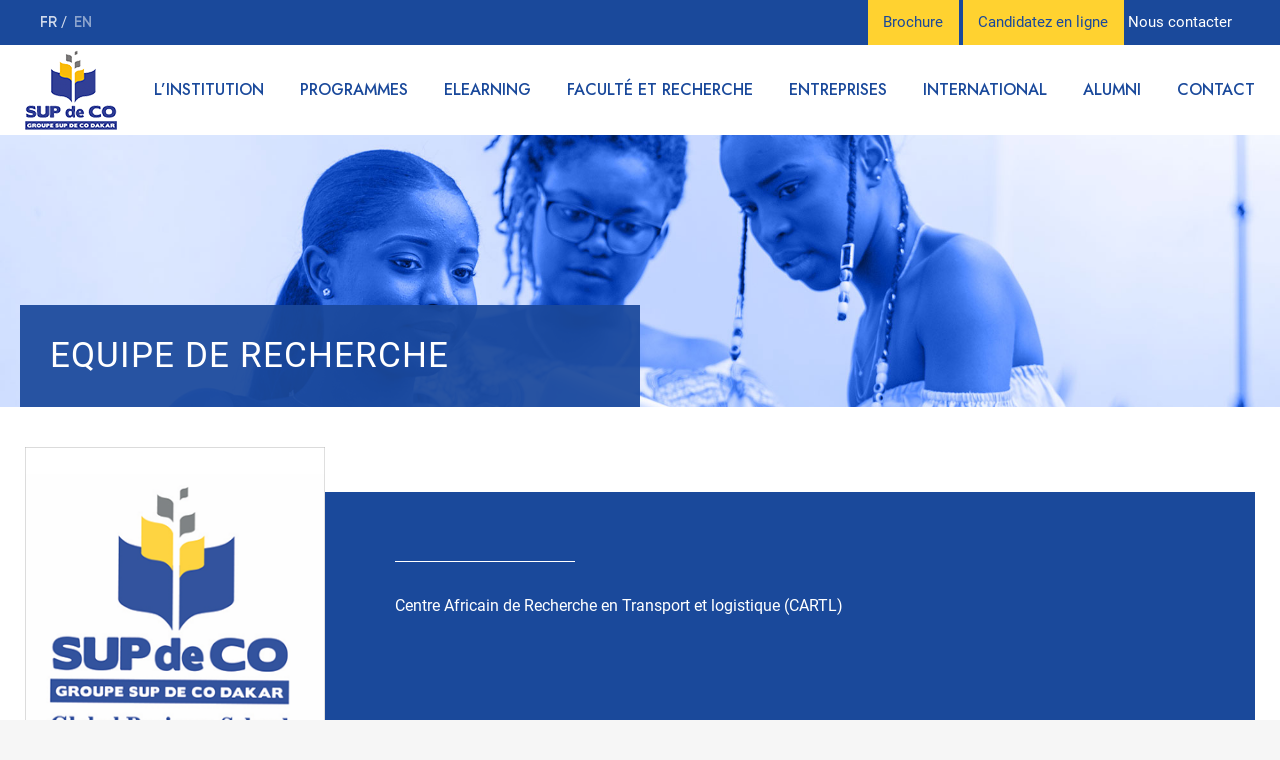

--- FILE ---
content_type: text/html; charset=UTF-8
request_url: https://supdeco.sn/equipe/centre-africain-de-recherche-en-transport-et-logistique-cartl/
body_size: 17975
content:
<!DOCTYPE html>
<html dir="ltr" lang="fr-FR"
	prefix="og: https://ogp.me/ns#"  class="no-js">
<head>
	<meta charset="UTF-8">
	<meta name="viewport" content="width=device-width, initial-scale=1">
	<link rel="profile" href="http://gmpg.org/xfn/11">
	<link rel="pingback" href="https://supdeco.sn/xmlrpc.php">
	<title>Centre Africain de Recherche en Transport et logistique (CARTL) - Supdeco</title>

		<!-- All in One SEO 4.2.5.1 - aioseo.com -->
		<meta name="robots" content="max-image-preview:large" />
		<link rel="canonical" href="https://supdeco.sn/equipe/centre-africain-de-recherche-en-transport-et-logistique-cartl/" />
		<meta name="generator" content="All in One SEO (AIOSEO) 4.2.5.1 " />
		<meta property="og:locale" content="fr_FR" />
		<meta property="og:site_name" content="Supdeco - Groupe Ecole Supérieure de Commerce de Dakar" />
		<meta property="og:type" content="article" />
		<meta property="og:title" content="Centre Africain de Recherche en Transport et logistique (CARTL) - Supdeco" />
		<meta property="og:url" content="https://supdeco.sn/equipe/centre-africain-de-recherche-en-transport-et-logistique-cartl/" />
		<meta property="og:image" content="https://supdeco.sn/wp-content/uploads/2021/11/Bourse-dExellence_336x280-1.jpeg" />
		<meta property="og:image:secure_url" content="https://supdeco.sn/wp-content/uploads/2021/11/Bourse-dExellence_336x280-1.jpeg" />
		<meta property="og:image:width" content="1400" />
		<meta property="og:image:height" content="1167" />
		<meta property="article:published_time" content="2021-11-15T16:17:15+00:00" />
		<meta property="article:modified_time" content="2022-04-22T16:32:42+00:00" />
		<meta property="article:publisher" content="https://www.facebook.com/GroupeSupdecoDakar" />
		<meta name="twitter:card" content="summary_large_image" />
		<meta name="twitter:site" content="@SupdeCoDakar" />
		<meta name="twitter:title" content="Centre Africain de Recherche en Transport et logistique (CARTL) - Supdeco" />
		<meta name="twitter:creator" content="@SupdeCoDakar" />
		<meta name="twitter:image" content="https://supdeco.sn/wp-content/uploads/2021/11/Bourse-dExellence_336x280-1.jpeg" />
		<script type="application/ld+json" class="aioseo-schema">
			{"@context":"https:\/\/schema.org","@graph":[{"@type":"BreadcrumbList","@id":"https:\/\/supdeco.sn\/equipe\/centre-africain-de-recherche-en-transport-et-logistique-cartl\/#breadcrumblist","itemListElement":[{"@type":"ListItem","@id":"https:\/\/supdeco.sn\/#listItem","position":1,"item":{"@type":"WebPage","@id":"https:\/\/supdeco.sn\/","name":"Accueil","description":"Le Groupe Supdeco Dakar, un des Leaders de l\u2019enseignement sup\u00e9rieur priv\u00e9 en Afrique de l\u2019ouestoffre une large gamme de formation autour de 6 Ecoles.","url":"https:\/\/supdeco.sn\/"},"nextItem":"https:\/\/supdeco.sn\/equipe\/centre-africain-de-recherche-en-transport-et-logistique-cartl\/#listItem"},{"@type":"ListItem","@id":"https:\/\/supdeco.sn\/equipe\/centre-africain-de-recherche-en-transport-et-logistique-cartl\/#listItem","position":2,"item":{"@type":"WebPage","@id":"https:\/\/supdeco.sn\/equipe\/centre-africain-de-recherche-en-transport-et-logistique-cartl\/","name":"Centre Africain de Recherche en Transport et logistique (CARTL)","url":"https:\/\/supdeco.sn\/equipe\/centre-africain-de-recherche-en-transport-et-logistique-cartl\/"},"previousItem":"https:\/\/supdeco.sn\/#listItem"}]},{"@type":"Organization","@id":"https:\/\/supdeco.sn\/#organization","name":"Supdeco","url":"https:\/\/supdeco.sn\/","logo":{"@type":"ImageObject","url":"https:\/\/supdeco.sn\/wp-content\/uploads\/2021\/11\/logo8supdeco-1.png","@id":"https:\/\/supdeco.sn\/#organizationLogo","width":338,"height":355},"image":{"@id":"https:\/\/supdeco.sn\/#organizationLogo"},"sameAs":["https:\/\/www.facebook.com\/GroupeSupdecoDakar","https:\/\/twitter.com\/SupdeCoDakar","https:\/\/www.instagram.com\/supdecodakar\/","https:\/\/www.youtube.com\/user\/SupdeCoDakar","https:\/\/www.linkedin.com\/school\/groupesupdecodakar"]},{"@type":"WebSite","@id":"https:\/\/supdeco.sn\/#website","url":"https:\/\/supdeco.sn\/","name":"Supdeco","description":"Groupe Ecole Sup\u00e9rieure de Commerce de Dakar","inLanguage":"fr-FR","publisher":{"@id":"https:\/\/supdeco.sn\/#organization"}},{"@type":"WebPage","@id":"https:\/\/supdeco.sn\/equipe\/centre-africain-de-recherche-en-transport-et-logistique-cartl\/#webpage","url":"https:\/\/supdeco.sn\/equipe\/centre-africain-de-recherche-en-transport-et-logistique-cartl\/","name":"Centre Africain de Recherche en Transport et logistique (CARTL) - Supdeco","inLanguage":"fr-FR","isPartOf":{"@id":"https:\/\/supdeco.sn\/#website"},"breadcrumb":{"@id":"https:\/\/supdeco.sn\/equipe\/centre-africain-de-recherche-en-transport-et-logistique-cartl\/#breadcrumblist"},"author":"https:\/\/supdeco.sn\/author\/ak_log\/#author","creator":"https:\/\/supdeco.sn\/author\/ak_log\/#author","image":{"@type":"ImageObject","url":"https:\/\/supdeco.sn\/wp-content\/uploads\/2021\/11\/logo8supdeco-1.png","@id":"https:\/\/supdeco.sn\/#mainImage","width":338,"height":355},"primaryImageOfPage":{"@id":"https:\/\/supdeco.sn\/equipe\/centre-africain-de-recherche-en-transport-et-logistique-cartl\/#mainImage"},"datePublished":"2021-11-15T16:17:15+01:00","dateModified":"2022-04-22T16:32:42+02:00"}]}
		</script>
		<!-- All in One SEO -->

<script type='application/javascript'  id='pys-version-script'>console.log('PixelYourSite Free version 11.1.4.1');</script>
<link rel='dns-prefetch' href='//fonts.googleapis.com' />
<link rel="alternate" type="application/rss+xml" title="Supdeco &raquo; Flux" href="https://supdeco.sn/feed/" />
<link rel="alternate" type="application/rss+xml" title="Supdeco &raquo; Flux des commentaires" href="https://supdeco.sn/comments/feed/" />
<link rel="alternate" type="text/calendar" title="Supdeco &raquo; iCal Feed" href="https://supdeco.sn/events/?ical=1" />
<link rel="alternate" title="oEmbed (JSON)" type="application/json+oembed" href="https://supdeco.sn/wp-json/oembed/1.0/embed?url=https%3A%2F%2Fsupdeco.sn%2Fequipe%2Fcentre-africain-de-recherche-en-transport-et-logistique-cartl%2F" />
<link rel="alternate" title="oEmbed (XML)" type="text/xml+oembed" href="https://supdeco.sn/wp-json/oembed/1.0/embed?url=https%3A%2F%2Fsupdeco.sn%2Fequipe%2Fcentre-africain-de-recherche-en-transport-et-logistique-cartl%2F&#038;format=xml" />
		<!-- This site uses the Google Analytics by MonsterInsights plugin v8.10.0 - Using Analytics tracking - https://www.monsterinsights.com/ -->
		<!-- Remarque : MonsterInsights n’est actuellement pas configuré sur ce site. Le propriétaire doit authentifier son compte Google Analytics dans les réglages de MonsterInsights.  -->
					<!-- No UA code set -->
				<!-- / Google Analytics by MonsterInsights -->
		<style id='wp-img-auto-sizes-contain-inline-css' type='text/css'>
img:is([sizes=auto i],[sizes^="auto," i]){contain-intrinsic-size:3000px 1500px}
/*# sourceURL=wp-img-auto-sizes-contain-inline-css */
</style>
<link rel='stylesheet' id='course-review-css' href='https://supdeco.sn/wp-content/plugins/learnpress-course-review/assets/css/course-review.css?ver=6.9' type='text/css' media='all' />
<link rel='stylesheet' id='lp-course-wishlist-style-css' href='https://supdeco.sn/wp-content/plugins/learnpress-wishlist/assets/css/wishlist.css?ver=6.9' type='text/css' media='all' />
<style id='wp-emoji-styles-inline-css' type='text/css'>

	img.wp-smiley, img.emoji {
		display: inline !important;
		border: none !important;
		box-shadow: none !important;
		height: 1em !important;
		width: 1em !important;
		margin: 0 0.07em !important;
		vertical-align: -0.1em !important;
		background: none !important;
		padding: 0 !important;
	}
/*# sourceURL=wp-emoji-styles-inline-css */
</style>
<style id='classic-theme-styles-inline-css' type='text/css'>
/*! This file is auto-generated */
.wp-block-button__link{color:#fff;background-color:#32373c;border-radius:9999px;box-shadow:none;text-decoration:none;padding:calc(.667em + 2px) calc(1.333em + 2px);font-size:1.125em}.wp-block-file__button{background:#32373c;color:#fff;text-decoration:none}
/*# sourceURL=/wp-includes/css/classic-themes.min.css */
</style>
<link rel='stylesheet' id='cpsh-shortcodes-css' href='https://supdeco.sn/wp-content/plugins/column-shortcodes//assets/css/shortcodes.css?ver=1.0.1' type='text/css' media='all' />
<link rel='stylesheet' id='contact-form-7-css' href='https://supdeco.sn/wp-content/plugins/contact-form-7/includes/css/styles.css?ver=5.4.2' type='text/css' media='all' />
<link rel='stylesheet' id='nbcpf-intlTelInput-style-css' href='https://supdeco.sn/wp-content/plugins/country-phone-field-contact-form-7/assets/css/intlTelInput.min.css?ver=6.9' type='text/css' media='all' />
<link rel='stylesheet' id='nbcpf-countryFlag-style-css' href='https://supdeco.sn/wp-content/plugins/country-phone-field-contact-form-7/assets/css/countrySelect.min.css?ver=6.9' type='text/css' media='all' />
<link rel='stylesheet' id='gdlr-core-google-font-css' href='https://fonts.googleapis.com/css?family=Jost%3A100%2C200%2C300%2Cregular%2C500%2C600%2C700%2C800%2C900%2C100italic%2C200italic%2C300italic%2Citalic%2C500italic%2C600italic%2C700italic%2C800italic%2C900italic%7CMontserrat%3A100%2C100italic%2C200%2C200italic%2C300%2C300italic%2Cregular%2Citalic%2C500%2C500italic%2C600%2C600italic%2C700%2C700italic%2C800%2C800italic%2C900%2C900italic&#038;subset=cyrillic%2Clatin%2Clatin-ext%2Ccyrillic-ext%2Cvietnamese&#038;ver=6.9' type='text/css' media='all' />
<link rel='stylesheet' id='font-awesome-css' href='https://supdeco.sn/wp-content/plugins/goodlayers-core/plugins/fontawesome/font-awesome.css?ver=6.9' type='text/css' media='all' />
<link rel='stylesheet' id='elegant-font-css' href='https://supdeco.sn/wp-content/plugins/goodlayers-core/plugins/elegant/elegant-font.css?ver=6.9' type='text/css' media='all' />
<link rel='stylesheet' id='gdlr-core-plugin-css' href='https://supdeco.sn/wp-content/plugins/goodlayers-core/plugins/style.css?ver=1662657406' type='text/css' media='all' />
<link rel='stylesheet' id='gdlr-core-page-builder-css' href='https://supdeco.sn/wp-content/plugins/goodlayers-core/include/css/page-builder.css?ver=6.9' type='text/css' media='all' />
<link rel='stylesheet' id='ivory-search-styles-css' href='https://supdeco.sn/wp-content/plugins/add-search-to-menu/public/css/ivory-search.min.css?ver=4.8.1' type='text/css' media='all' />
<link rel='stylesheet' id='wp_mailjet_subscribe_widget-widget-front-styles-css' href='https://supdeco.sn/wp-content/plugins/mailjet-for-wordpress/src/widget/css/front-widget.css?ver=5.2.12' type='text/css' media='all' />
<link rel='stylesheet' id='dashicons-css' href='https://supdeco.sn/wp-includes/css/dashicons.min.css?ver=6.9' type='text/css' media='all' />
<link rel='stylesheet' id='kingster-style-core-css' href='https://supdeco.sn/wp-content/themes/kingster/css/style-core.css?ver=6.9' type='text/css' media='all' />
<link rel='stylesheet' id='kingster-custom-style-css' href='https://supdeco.sn/wp-content/uploads/kingster-style-custom.css?1670761029&#038;ver=6.9' type='text/css' media='all' />
<link rel='stylesheet' id='kingster-child-theme-style-css' href='https://supdeco.sn/wp-content/themes/kingster-child/style.css?ver=6.9' type='text/css' media='all' />
<link rel='stylesheet' id='kingster-learnpress-css' href='https://supdeco.sn/wp-content/themes/kingster/learnpress/kingster-learnpress.css?ver=6.9' type='text/css' media='all' />
<link rel='stylesheet' id='kingster-learnpress-pb-css' href='https://supdeco.sn/wp-content/themes/kingster/learnpress/kingster-learnpress-pb.css?ver=6.9' type='text/css' media='all' />
<script type="text/javascript" src="https://supdeco.sn/wp-includes/js/jquery/jquery.min.js?ver=3.7.1" id="jquery-core-js"></script>
<script type="text/javascript" src="https://supdeco.sn/wp-includes/js/jquery/jquery-migrate.min.js?ver=3.4.1" id="jquery-migrate-js"></script>
<script type="text/javascript" src="https://supdeco.sn/wp-content/plugins/learnpress-wishlist/assets/js/wishlist.js?ver=6.9" id="lp-course-wishlist-script-js"></script>
<script type="text/javascript" id="wp_mailjet_subscribe_widget-front-script-js-extra">
/* <![CDATA[ */
var mjWidget = {"ajax_url":"https://supdeco.sn/wp-admin/admin-ajax.php"};
//# sourceURL=wp_mailjet_subscribe_widget-front-script-js-extra
/* ]]> */
</script>
<script type="text/javascript" src="https://supdeco.sn/wp-content/plugins/mailjet-for-wordpress/src/widget/js/front-widget.js?ver=6.9" id="wp_mailjet_subscribe_widget-front-script-js"></script>
<script type="text/javascript" src="https://supdeco.sn/wp-content/plugins/pixelyoursite/dist/scripts/jquery.bind-first-0.2.3.min.js?ver=0.2.3" id="jquery-bind-first-js"></script>
<script type="text/javascript" src="https://supdeco.sn/wp-content/plugins/pixelyoursite/dist/scripts/js.cookie-2.1.3.min.js?ver=2.1.3" id="js-cookie-pys-js"></script>
<script type="text/javascript" src="https://supdeco.sn/wp-content/plugins/pixelyoursite/dist/scripts/tld.min.js?ver=2.3.1" id="js-tld-js"></script>
<script type="text/javascript" id="pys-js-extra">
/* <![CDATA[ */
var pysOptions = {"staticEvents":{"facebook":{"init_event":[{"delay":0,"type":"static","ajaxFire":false,"name":"PageView","pixelIds":["838204165593439"],"eventID":"7d67375e-14e7-4995-b77d-22001f322556","params":{"page_title":"Centre Africain de Recherche en Transport et logistique (CARTL)","post_type":"equipe","post_id":6780,"plugin":"PixelYourSite","user_role":"guest","event_url":"supdeco.sn/equipe/centre-africain-de-recherche-en-transport-et-logistique-cartl/"},"e_id":"init_event","ids":[],"hasTimeWindow":false,"timeWindow":0,"woo_order":"","edd_order":""}]}},"dynamicEvents":[],"triggerEvents":[],"triggerEventTypes":[],"facebook":{"pixelIds":["838204165593439"],"advancedMatching":[],"advancedMatchingEnabled":false,"removeMetadata":true,"wooVariableAsSimple":false,"serverApiEnabled":false,"wooCRSendFromServer":false,"send_external_id":null,"enabled_medical":false,"do_not_track_medical_param":["event_url","post_title","page_title","landing_page","content_name","categories","category_name","tags"],"meta_ldu":false},"debug":"","siteUrl":"https://supdeco.sn","ajaxUrl":"https://supdeco.sn/wp-admin/admin-ajax.php","ajax_event":"6c8456a208","enable_remove_download_url_param":"1","cookie_duration":"7","last_visit_duration":"60","enable_success_send_form":"","ajaxForServerEvent":"1","ajaxForServerStaticEvent":"1","useSendBeacon":"1","send_external_id":"1","external_id_expire":"180","track_cookie_for_subdomains":"1","google_consent_mode":"1","gdpr":{"ajax_enabled":false,"all_disabled_by_api":false,"facebook_disabled_by_api":false,"analytics_disabled_by_api":false,"google_ads_disabled_by_api":false,"pinterest_disabled_by_api":false,"bing_disabled_by_api":false,"reddit_disabled_by_api":false,"externalID_disabled_by_api":false,"facebook_prior_consent_enabled":true,"analytics_prior_consent_enabled":true,"google_ads_prior_consent_enabled":null,"pinterest_prior_consent_enabled":true,"bing_prior_consent_enabled":true,"cookiebot_integration_enabled":false,"cookiebot_facebook_consent_category":"marketing","cookiebot_analytics_consent_category":"statistics","cookiebot_tiktok_consent_category":"marketing","cookiebot_google_ads_consent_category":"marketing","cookiebot_pinterest_consent_category":"marketing","cookiebot_bing_consent_category":"marketing","consent_magic_integration_enabled":false,"real_cookie_banner_integration_enabled":false,"cookie_notice_integration_enabled":false,"cookie_law_info_integration_enabled":false,"analytics_storage":{"enabled":true,"value":"granted","filter":false},"ad_storage":{"enabled":true,"value":"granted","filter":false},"ad_user_data":{"enabled":true,"value":"granted","filter":false},"ad_personalization":{"enabled":true,"value":"granted","filter":false}},"cookie":{"disabled_all_cookie":false,"disabled_start_session_cookie":false,"disabled_advanced_form_data_cookie":false,"disabled_landing_page_cookie":false,"disabled_first_visit_cookie":false,"disabled_trafficsource_cookie":false,"disabled_utmTerms_cookie":false,"disabled_utmId_cookie":false},"tracking_analytics":{"TrafficSource":"direct","TrafficLanding":"undefined","TrafficUtms":[],"TrafficUtmsId":[]},"GATags":{"ga_datalayer_type":"default","ga_datalayer_name":"dataLayerPYS"},"woo":{"enabled":false},"edd":{"enabled":false},"cache_bypass":"1768454617"};
//# sourceURL=pys-js-extra
/* ]]> */
</script>
<script type="text/javascript" src="https://supdeco.sn/wp-content/plugins/pixelyoursite/dist/scripts/public.js?ver=11.1.4.1" id="pys-js"></script>
<script type="text/javascript" src="https://supdeco.sn/wp-content/themes/kingster/learnpress/kingster-learnpress.js?ver=6.9" id="kingster-learnpress-js"></script>
<link rel="https://api.w.org/" href="https://supdeco.sn/wp-json/" /><link rel="alternate" title="JSON" type="application/json" href="https://supdeco.sn/wp-json/wp/v2/equipe/6780" /><link rel="EditURI" type="application/rsd+xml" title="RSD" href="https://supdeco.sn/xmlrpc.php?rsd" />
<meta name="generator" content="WordPress 6.9" />
<link rel='shortlink' href='https://supdeco.sn/?p=6780' />

		<style id="learn-press-custom-css">
			:root {
				--lp-primary-color: #ffb606;
				--lp-secondary-color: #442e66;
			}
		</style>

		<meta name="tec-api-version" content="v1"><meta name="tec-api-origin" content="https://supdeco.sn"><link rel="https://theeventscalendar.com/" href="https://supdeco.sn/wp-json/tribe/events/v1/" /><style type="text/css">
.qtranxs_flag_fr {background-image: url(https://supdeco.sn/wp-content/plugins/qtranslate-xt/flags/fr.png); background-repeat: no-repeat;}
.qtranxs_flag_en {background-image: url(https://supdeco.sn/wp-content/plugins/qtranslate-xt/flags/gb.png); background-repeat: no-repeat;}
</style>
<link hreflang="fr" href="https://supdeco.sn/equipe/centre-africain-de-recherche-en-transport-et-logistique-cartl/" rel="alternate" />
<link hreflang="en" href="https://supdeco.sn/en/equipe/centre-africain-de-recherche-en-transport-et-logistique-cartl/" rel="alternate" />
<link hreflang="x-default" href="https://supdeco.sn/equipe/centre-africain-de-recherche-en-transport-et-logistique-cartl/" rel="alternate" />
<meta name="generator" content="qTranslate-XT 3.11.0" />
<style type="text/css">.recentcomments a{display:inline !important;padding:0 !important;margin:0 !important;}</style><meta name="generator" content="Powered by Slider Revolution 6.5.4 - responsive, Mobile-Friendly Slider Plugin for WordPress with comfortable drag and drop interface." />
<link rel="icon" href="https://supdeco.sn/wp-content/uploads/2021/09/logo-supdeco-sticky.png" sizes="32x32" />
<link rel="icon" href="https://supdeco.sn/wp-content/uploads/2021/09/logo-supdeco-sticky.png" sizes="192x192" />
<link rel="apple-touch-icon" href="https://supdeco.sn/wp-content/uploads/2021/09/logo-supdeco-sticky.png" />
<meta name="msapplication-TileImage" content="https://supdeco.sn/wp-content/uploads/2021/09/logo-supdeco-sticky.png" />
<script type="text/javascript">function setREVStartSize(e){
			//window.requestAnimationFrame(function() {				 
				window.RSIW = window.RSIW===undefined ? window.innerWidth : window.RSIW;	
				window.RSIH = window.RSIH===undefined ? window.innerHeight : window.RSIH;	
				try {								
					var pw = document.getElementById(e.c).parentNode.offsetWidth,
						newh;
					pw = pw===0 || isNaN(pw) ? window.RSIW : pw;
					e.tabw = e.tabw===undefined ? 0 : parseInt(e.tabw);
					e.thumbw = e.thumbw===undefined ? 0 : parseInt(e.thumbw);
					e.tabh = e.tabh===undefined ? 0 : parseInt(e.tabh);
					e.thumbh = e.thumbh===undefined ? 0 : parseInt(e.thumbh);
					e.tabhide = e.tabhide===undefined ? 0 : parseInt(e.tabhide);
					e.thumbhide = e.thumbhide===undefined ? 0 : parseInt(e.thumbhide);
					e.mh = e.mh===undefined || e.mh=="" || e.mh==="auto" ? 0 : parseInt(e.mh,0);		
					if(e.layout==="fullscreen" || e.l==="fullscreen") 						
						newh = Math.max(e.mh,window.RSIH);					
					else{					
						e.gw = Array.isArray(e.gw) ? e.gw : [e.gw];
						for (var i in e.rl) if (e.gw[i]===undefined || e.gw[i]===0) e.gw[i] = e.gw[i-1];					
						e.gh = e.el===undefined || e.el==="" || (Array.isArray(e.el) && e.el.length==0)? e.gh : e.el;
						e.gh = Array.isArray(e.gh) ? e.gh : [e.gh];
						for (var i in e.rl) if (e.gh[i]===undefined || e.gh[i]===0) e.gh[i] = e.gh[i-1];
											
						var nl = new Array(e.rl.length),
							ix = 0,						
							sl;					
						e.tabw = e.tabhide>=pw ? 0 : e.tabw;
						e.thumbw = e.thumbhide>=pw ? 0 : e.thumbw;
						e.tabh = e.tabhide>=pw ? 0 : e.tabh;
						e.thumbh = e.thumbhide>=pw ? 0 : e.thumbh;					
						for (var i in e.rl) nl[i] = e.rl[i]<window.RSIW ? 0 : e.rl[i];
						sl = nl[0];									
						for (var i in nl) if (sl>nl[i] && nl[i]>0) { sl = nl[i]; ix=i;}															
						var m = pw>(e.gw[ix]+e.tabw+e.thumbw) ? 1 : (pw-(e.tabw+e.thumbw)) / (e.gw[ix]);					
						newh =  (e.gh[ix] * m) + (e.tabh + e.thumbh);
					}
					var el = document.getElementById(e.c);
					if (el!==null && el) el.style.height = newh+"px";					
					el = document.getElementById(e.c+"_wrapper");
					if (el!==null && el) el.style.height = newh+"px";
				} catch(e){
					console.log("Failure at Presize of Slider:" + e)
				}					   
			//});
		  };</script>
		<style type="text/css" id="wp-custom-css">
			/* style theme et fenêtre modales generees */
/* Popup Google Fonts */
@import url('//fonts.googleapis.com/css?family=Montserrat:100');

/* Popup Theme 7728: Bleu entreprise */
.pum-theme-7728, .pum-theme-enterprise-blue { background-color: rgba( 0, 0, 0, 0.70 ) } 
.pum-theme-7728 .pum-container, .pum-theme-enterprise-blue .pum-container { padding: 28px; border-radius: 5px; border: 1px none #000000; box-shadow: 0px 10px 25px 4px rgba( 2, 2, 2, 0.50 ); background-color: rgba( 255, 255, 255, 1.00 ) } 
.pum-theme-7728 .pum-title, .pum-theme-enterprise-blue .pum-title { color: #315b7c; text-align: left; text-shadow: 0px 0px 0px rgba( 2, 2, 2, 0.23 ); font-family: inherit; font-weight: 100; font-size: 34px; line-height: 36px } 
.pum-theme-7728 .pum-content, .pum-theme-enterprise-blue .pum-content { color: #2d2d2d; font-family: inherit; font-weight: 100 } 
.pum-theme-7728 .pum-content + .pum-close, .pum-theme-enterprise-blue .pum-content + .pum-close { position: absolute; height: 28px; width: 28px; left: auto; right: 8px; bottom: auto; top: 8px; padding: 4px; color: #ffffff; font-family: Times New Roman; font-weight: 100; font-size: 20px; line-height: 20px; border: 1px none #ffffff; border-radius: 42px; box-shadow: 0px 0px 0px 0px rgba( 2, 2, 2, 0.23 ); text-shadow: 0px 0px 0px rgba( 0, 0, 0, 0.23 ); background-color: rgba( 49, 91, 124, 1.00 ) } 

#pum-7735 {z-index: 999}
#pum-7734 {z-index: 999}
		</style>
			<link href="https://supdeco.sn/wp-content/themes/kingster-child/css/jquery.mCustomScrollbar.css" rel="stylesheet" type="text/css"/> 
	<link href="https://supdeco.sn/wp-content/themes/kingster-child/css/flexslider.css" rel="stylesheet" type="text/css"/> 
	<link href="https://supdeco.sn/wp-content/themes/kingster-child/css/stylesheet.css" rel="stylesheet" type="text/css"/> 
	<link href="https://supdeco.sn/wp-content/themes/kingster-child/css/responsive.css" rel="stylesheet" type="text/css"/> 
	<!-- Meta Pixel Code -->
<script>
!function(f,b,e,v,n,t,s)
{if(f.fbq)return;n=f.fbq=function(){n.callMethod?
n.callMethod.apply(n,arguments):n.queue.push(arguments)};
if(!f._fbq)f._fbq=n;n.push=n;n.loaded=!0;n.version='2.0';
n.queue=[];t=b.createElement(e);t.async=!0;
t.src=v;s=b.getElementsByTagName(e)[0];
s.parentNode.insertBefore(t,s)}(window, document,'script',
'https://connect.facebook.net/en_US/fbevents.js');
fbq('init', '838204165593439');
fbq('track', 'PageView');
</script>
<noscript><img height="1" width="1" style="display:none"
src="https://www.facebook.com/tr?id=838204165593439&ev=PageView&noscript=1"
/></noscript>
<!-- End Meta Pixel Code -->
<style id='wp-block-heading-inline-css' type='text/css'>
h1:where(.wp-block-heading).has-background,h2:where(.wp-block-heading).has-background,h3:where(.wp-block-heading).has-background,h4:where(.wp-block-heading).has-background,h5:where(.wp-block-heading).has-background,h6:where(.wp-block-heading).has-background{padding:1.25em 2.375em}h1.has-text-align-left[style*=writing-mode]:where([style*=vertical-lr]),h1.has-text-align-right[style*=writing-mode]:where([style*=vertical-rl]),h2.has-text-align-left[style*=writing-mode]:where([style*=vertical-lr]),h2.has-text-align-right[style*=writing-mode]:where([style*=vertical-rl]),h3.has-text-align-left[style*=writing-mode]:where([style*=vertical-lr]),h3.has-text-align-right[style*=writing-mode]:where([style*=vertical-rl]),h4.has-text-align-left[style*=writing-mode]:where([style*=vertical-lr]),h4.has-text-align-right[style*=writing-mode]:where([style*=vertical-rl]),h5.has-text-align-left[style*=writing-mode]:where([style*=vertical-lr]),h5.has-text-align-right[style*=writing-mode]:where([style*=vertical-rl]),h6.has-text-align-left[style*=writing-mode]:where([style*=vertical-lr]),h6.has-text-align-right[style*=writing-mode]:where([style*=vertical-rl]){rotate:180deg}
/*# sourceURL=https://supdeco.sn/wp-includes/blocks/heading/style.min.css */
</style>
<style id='wp-block-paragraph-inline-css' type='text/css'>
.is-small-text{font-size:.875em}.is-regular-text{font-size:1em}.is-large-text{font-size:2.25em}.is-larger-text{font-size:3em}.has-drop-cap:not(:focus):first-letter{float:left;font-size:8.4em;font-style:normal;font-weight:100;line-height:.68;margin:.05em .1em 0 0;text-transform:uppercase}body.rtl .has-drop-cap:not(:focus):first-letter{float:none;margin-left:.1em}p.has-drop-cap.has-background{overflow:hidden}:root :where(p.has-background){padding:1.25em 2.375em}:where(p.has-text-color:not(.has-link-color)) a{color:inherit}p.has-text-align-left[style*="writing-mode:vertical-lr"],p.has-text-align-right[style*="writing-mode:vertical-rl"]{rotate:180deg}
/*# sourceURL=https://supdeco.sn/wp-includes/blocks/paragraph/style.min.css */
</style>
<style id='global-styles-inline-css' type='text/css'>
:root{--wp--preset--aspect-ratio--square: 1;--wp--preset--aspect-ratio--4-3: 4/3;--wp--preset--aspect-ratio--3-4: 3/4;--wp--preset--aspect-ratio--3-2: 3/2;--wp--preset--aspect-ratio--2-3: 2/3;--wp--preset--aspect-ratio--16-9: 16/9;--wp--preset--aspect-ratio--9-16: 9/16;--wp--preset--color--black: #000000;--wp--preset--color--cyan-bluish-gray: #abb8c3;--wp--preset--color--white: #ffffff;--wp--preset--color--pale-pink: #f78da7;--wp--preset--color--vivid-red: #cf2e2e;--wp--preset--color--luminous-vivid-orange: #ff6900;--wp--preset--color--luminous-vivid-amber: #fcb900;--wp--preset--color--light-green-cyan: #7bdcb5;--wp--preset--color--vivid-green-cyan: #00d084;--wp--preset--color--pale-cyan-blue: #8ed1fc;--wp--preset--color--vivid-cyan-blue: #0693e3;--wp--preset--color--vivid-purple: #9b51e0;--wp--preset--gradient--vivid-cyan-blue-to-vivid-purple: linear-gradient(135deg,rgb(6,147,227) 0%,rgb(155,81,224) 100%);--wp--preset--gradient--light-green-cyan-to-vivid-green-cyan: linear-gradient(135deg,rgb(122,220,180) 0%,rgb(0,208,130) 100%);--wp--preset--gradient--luminous-vivid-amber-to-luminous-vivid-orange: linear-gradient(135deg,rgb(252,185,0) 0%,rgb(255,105,0) 100%);--wp--preset--gradient--luminous-vivid-orange-to-vivid-red: linear-gradient(135deg,rgb(255,105,0) 0%,rgb(207,46,46) 100%);--wp--preset--gradient--very-light-gray-to-cyan-bluish-gray: linear-gradient(135deg,rgb(238,238,238) 0%,rgb(169,184,195) 100%);--wp--preset--gradient--cool-to-warm-spectrum: linear-gradient(135deg,rgb(74,234,220) 0%,rgb(151,120,209) 20%,rgb(207,42,186) 40%,rgb(238,44,130) 60%,rgb(251,105,98) 80%,rgb(254,248,76) 100%);--wp--preset--gradient--blush-light-purple: linear-gradient(135deg,rgb(255,206,236) 0%,rgb(152,150,240) 100%);--wp--preset--gradient--blush-bordeaux: linear-gradient(135deg,rgb(254,205,165) 0%,rgb(254,45,45) 50%,rgb(107,0,62) 100%);--wp--preset--gradient--luminous-dusk: linear-gradient(135deg,rgb(255,203,112) 0%,rgb(199,81,192) 50%,rgb(65,88,208) 100%);--wp--preset--gradient--pale-ocean: linear-gradient(135deg,rgb(255,245,203) 0%,rgb(182,227,212) 50%,rgb(51,167,181) 100%);--wp--preset--gradient--electric-grass: linear-gradient(135deg,rgb(202,248,128) 0%,rgb(113,206,126) 100%);--wp--preset--gradient--midnight: linear-gradient(135deg,rgb(2,3,129) 0%,rgb(40,116,252) 100%);--wp--preset--font-size--small: 13px;--wp--preset--font-size--medium: 20px;--wp--preset--font-size--large: 36px;--wp--preset--font-size--x-large: 42px;--wp--preset--spacing--20: 0.44rem;--wp--preset--spacing--30: 0.67rem;--wp--preset--spacing--40: 1rem;--wp--preset--spacing--50: 1.5rem;--wp--preset--spacing--60: 2.25rem;--wp--preset--spacing--70: 3.38rem;--wp--preset--spacing--80: 5.06rem;--wp--preset--shadow--natural: 6px 6px 9px rgba(0, 0, 0, 0.2);--wp--preset--shadow--deep: 12px 12px 50px rgba(0, 0, 0, 0.4);--wp--preset--shadow--sharp: 6px 6px 0px rgba(0, 0, 0, 0.2);--wp--preset--shadow--outlined: 6px 6px 0px -3px rgb(255, 255, 255), 6px 6px rgb(0, 0, 0);--wp--preset--shadow--crisp: 6px 6px 0px rgb(0, 0, 0);}:where(.is-layout-flex){gap: 0.5em;}:where(.is-layout-grid){gap: 0.5em;}body .is-layout-flex{display: flex;}.is-layout-flex{flex-wrap: wrap;align-items: center;}.is-layout-flex > :is(*, div){margin: 0;}body .is-layout-grid{display: grid;}.is-layout-grid > :is(*, div){margin: 0;}:where(.wp-block-columns.is-layout-flex){gap: 2em;}:where(.wp-block-columns.is-layout-grid){gap: 2em;}:where(.wp-block-post-template.is-layout-flex){gap: 1.25em;}:where(.wp-block-post-template.is-layout-grid){gap: 1.25em;}.has-black-color{color: var(--wp--preset--color--black) !important;}.has-cyan-bluish-gray-color{color: var(--wp--preset--color--cyan-bluish-gray) !important;}.has-white-color{color: var(--wp--preset--color--white) !important;}.has-pale-pink-color{color: var(--wp--preset--color--pale-pink) !important;}.has-vivid-red-color{color: var(--wp--preset--color--vivid-red) !important;}.has-luminous-vivid-orange-color{color: var(--wp--preset--color--luminous-vivid-orange) !important;}.has-luminous-vivid-amber-color{color: var(--wp--preset--color--luminous-vivid-amber) !important;}.has-light-green-cyan-color{color: var(--wp--preset--color--light-green-cyan) !important;}.has-vivid-green-cyan-color{color: var(--wp--preset--color--vivid-green-cyan) !important;}.has-pale-cyan-blue-color{color: var(--wp--preset--color--pale-cyan-blue) !important;}.has-vivid-cyan-blue-color{color: var(--wp--preset--color--vivid-cyan-blue) !important;}.has-vivid-purple-color{color: var(--wp--preset--color--vivid-purple) !important;}.has-black-background-color{background-color: var(--wp--preset--color--black) !important;}.has-cyan-bluish-gray-background-color{background-color: var(--wp--preset--color--cyan-bluish-gray) !important;}.has-white-background-color{background-color: var(--wp--preset--color--white) !important;}.has-pale-pink-background-color{background-color: var(--wp--preset--color--pale-pink) !important;}.has-vivid-red-background-color{background-color: var(--wp--preset--color--vivid-red) !important;}.has-luminous-vivid-orange-background-color{background-color: var(--wp--preset--color--luminous-vivid-orange) !important;}.has-luminous-vivid-amber-background-color{background-color: var(--wp--preset--color--luminous-vivid-amber) !important;}.has-light-green-cyan-background-color{background-color: var(--wp--preset--color--light-green-cyan) !important;}.has-vivid-green-cyan-background-color{background-color: var(--wp--preset--color--vivid-green-cyan) !important;}.has-pale-cyan-blue-background-color{background-color: var(--wp--preset--color--pale-cyan-blue) !important;}.has-vivid-cyan-blue-background-color{background-color: var(--wp--preset--color--vivid-cyan-blue) !important;}.has-vivid-purple-background-color{background-color: var(--wp--preset--color--vivid-purple) !important;}.has-black-border-color{border-color: var(--wp--preset--color--black) !important;}.has-cyan-bluish-gray-border-color{border-color: var(--wp--preset--color--cyan-bluish-gray) !important;}.has-white-border-color{border-color: var(--wp--preset--color--white) !important;}.has-pale-pink-border-color{border-color: var(--wp--preset--color--pale-pink) !important;}.has-vivid-red-border-color{border-color: var(--wp--preset--color--vivid-red) !important;}.has-luminous-vivid-orange-border-color{border-color: var(--wp--preset--color--luminous-vivid-orange) !important;}.has-luminous-vivid-amber-border-color{border-color: var(--wp--preset--color--luminous-vivid-amber) !important;}.has-light-green-cyan-border-color{border-color: var(--wp--preset--color--light-green-cyan) !important;}.has-vivid-green-cyan-border-color{border-color: var(--wp--preset--color--vivid-green-cyan) !important;}.has-pale-cyan-blue-border-color{border-color: var(--wp--preset--color--pale-cyan-blue) !important;}.has-vivid-cyan-blue-border-color{border-color: var(--wp--preset--color--vivid-cyan-blue) !important;}.has-vivid-purple-border-color{border-color: var(--wp--preset--color--vivid-purple) !important;}.has-vivid-cyan-blue-to-vivid-purple-gradient-background{background: var(--wp--preset--gradient--vivid-cyan-blue-to-vivid-purple) !important;}.has-light-green-cyan-to-vivid-green-cyan-gradient-background{background: var(--wp--preset--gradient--light-green-cyan-to-vivid-green-cyan) !important;}.has-luminous-vivid-amber-to-luminous-vivid-orange-gradient-background{background: var(--wp--preset--gradient--luminous-vivid-amber-to-luminous-vivid-orange) !important;}.has-luminous-vivid-orange-to-vivid-red-gradient-background{background: var(--wp--preset--gradient--luminous-vivid-orange-to-vivid-red) !important;}.has-very-light-gray-to-cyan-bluish-gray-gradient-background{background: var(--wp--preset--gradient--very-light-gray-to-cyan-bluish-gray) !important;}.has-cool-to-warm-spectrum-gradient-background{background: var(--wp--preset--gradient--cool-to-warm-spectrum) !important;}.has-blush-light-purple-gradient-background{background: var(--wp--preset--gradient--blush-light-purple) !important;}.has-blush-bordeaux-gradient-background{background: var(--wp--preset--gradient--blush-bordeaux) !important;}.has-luminous-dusk-gradient-background{background: var(--wp--preset--gradient--luminous-dusk) !important;}.has-pale-ocean-gradient-background{background: var(--wp--preset--gradient--pale-ocean) !important;}.has-electric-grass-gradient-background{background: var(--wp--preset--gradient--electric-grass) !important;}.has-midnight-gradient-background{background: var(--wp--preset--gradient--midnight) !important;}.has-small-font-size{font-size: var(--wp--preset--font-size--small) !important;}.has-medium-font-size{font-size: var(--wp--preset--font-size--medium) !important;}.has-large-font-size{font-size: var(--wp--preset--font-size--large) !important;}.has-x-large-font-size{font-size: var(--wp--preset--font-size--x-large) !important;}
/*# sourceURL=global-styles-inline-css */
</style>
<link rel='stylesheet' id='ivory-ajax-search-styles-css' href='https://supdeco.sn/wp-content/plugins/add-search-to-menu/public/css/ivory-ajax-search.min.css?ver=4.8.1' type='text/css' media='all' />
<link rel='stylesheet' id='rs-plugin-settings-css' href='https://supdeco.sn/wp-content/plugins/revslider/public/assets/css/rs6.css?ver=6.5.4' type='text/css' media='all' />
<style id='rs-plugin-settings-inline-css' type='text/css'>
#rs-demo-id {}
/*# sourceURL=rs-plugin-settings-inline-css */
</style>
</head>

<body class="wp-singular equipe-template-default single single-equipe postid-6780 wp-theme-kingster wp-child-theme-kingster-child gdlr-core-body tribe-no-js kingster kingster-body kingster-body-front kingster-full  kingster-with-sticky-navigation  kingster-blockquote-style-1 gdlr-core-link-to-lightbox">
<div class="kingster-mobile-header-wrap" ><div class="kingster-mobile-header kingster-header-background kingster-style-slide kingster-sticky-mobile-navigation " id="kingster-mobile-header" ><div class="kingster-mobile-header-container kingster-container clearfix" ><div class="kingster-logo  kingster-item-pdlr kingster-mobile-logo-center"><div class="kingster-logo-inner"><a class="" href="https://supdeco.sn/" ><img src="https://supdeco.sn/wp-content/uploads/2021/09/logo-supdeco.png" alt="" width="92" height="80" title="logo-supdeco" /></a></div></div><div class="kingster-mobile-menu-right" ><a href="https://admissions.supdeco.sn/brochure?site_web=1" style="padding: 5px;background: #1a499b;color: white;"> <i class="fa fa-file-pdf-o" aria-hidden="true"></i> Brochure</a><a href="https://admissions.supdeco.sn/ma-candidature?site_web=1" style="padding: 5px;background: #1a499b;color: white; display:block;margin-top: 5px;">  Candidatez</a><div class="kingster-top-search-wrap" >
	<div class="kingster-top-search-close" ></div>

	<div class="kingster-top-search-row" >
		<div class="kingster-top-search-cell" >
			<form role="search" method="get" class="search-form" action="https://supdeco.sn/">
	<input type="text" class="search-field kingster-title-font" placeholder="Search..." value="" name="s">
	<div class="kingster-top-search-submit"><i class="fa fa-search" ></i></div>
	<input type="submit" class="search-submit" value="Search">
	<div class="kingster-top-search-close"><i class="icon_close" ></i></div>
	<input type="hidden" name="ref" value="course"/><input type="hidden" name="post_type" value="lp_course"/>	
</form>
		</div>
	</div>

</div>
</div><div class="kingster-mobile-menu-left" ><div class="kingster-mobile-menu" ><a class="kingster-mm-menu-button kingster-mobile-menu-button kingster-mobile-button-hamburger" href="#kingster-mobile-menu" ><span></span></a><div class="kingster-mm-menu-wrap kingster-navigation-font" id="kingster-mobile-menu" data-slide="right" ><ul id="menu-supdeco" class="m-menu"><li class="disable-click menu-item menu-item-type-custom menu-item-object-custom menu-item-has-children menu-item-7241"><a href="#">L’institution</a>
<ul class="sub-menu">
	<li class="menu-item menu-item-type-post_type menu-item-object-page menu-item-7240"><a href="https://supdeco.sn/nos-missions-visions-et-valeurs/">Nos missions visions et valeurs</a></li>
	<li class="menu-item menu-item-type-post_type menu-item-object-page menu-item-7239"><a href="https://supdeco.sn/pres-de-30-ans-au-service-de-lafrique/">Près de 30 ans au service de l’Afrique</a></li>
	<li class="menu-item menu-item-type-post_type menu-item-object-page menu-item-7238"><a href="https://supdeco.sn/les-atouts-du-groupe-sup-de-co/">Les atouts du Groupe SUP DE CO</a></li>
	<li class="menu-item menu-item-type-post_type menu-item-object-page menu-item-7237"><a href="https://supdeco.sn/reconnaissances-et-accreditations/">Reconnaissances et accréditations</a></li>
	<li class="menu-item menu-item-type-post_type menu-item-object-page menu-item-7236"><a href="https://supdeco.sn/nos-campus/">Nos campus</a></li>
	<li class="menu-item menu-item-type-post_type menu-item-object-page menu-item-7235"><a href="https://supdeco.sn/experience-etudiante-a-sup-de-co/">Expérience étudiante à SUP DE CO</a></li>
	<li class="menu-item menu-item-type-post_type menu-item-object-page menu-item-8245"><a href="https://supdeco.sn/nos-evenements-phares/">Nos événements phares</a></li>
</ul>
</li>
<li class="disable-click menu-item menu-item-type-custom menu-item-object-custom menu-item-has-children menu-item-6682"><a href="#">Programmes</a>
<ul class="sub-menu">
	<li class="disable-click menu-item menu-item-type-custom menu-item-object-custom menu-item-has-children menu-item-7921"><a href="#">Management</a>
	<ul class="sub-menu">
		<li class="menu-item menu-item-type-post_type menu-item-object-school menu-item-6685"><a href="https://supdeco.sn/school/management-formation-initiale/">Formations initiales</a></li>
		<li class="menu-item menu-item-type-post_type menu-item-object-school menu-item-7941"><a href="https://supdeco.sn/school/formations-continues/">Formations continues</a></li>
	</ul>
</li>
	<li class="menu-item menu-item-type-post_type menu-item-object-school menu-item-6689"><a href="https://supdeco.sn/school/droit/">Droit</a></li>
	<li class="menu-item menu-item-type-post_type menu-item-object-school menu-item-6686"><a href="https://supdeco.sn/school/informatique-et-numerique/">Sciences, Ingénierie et Informatique</a></li>
	<li class="menu-item menu-item-type-post_type menu-item-object-school menu-item-6687"><a href="https://supdeco.sn/school/transport-et-logistique/">Transport et Logistique</a></li>
	<li class="menu-item menu-item-type-post_type menu-item-object-school menu-item-6688"><a href="https://supdeco.sn/school/langue-et-communication/">Langues et Communication</a></li>
	<li class="menu-item menu-item-type-post_type menu-item-object-school menu-item-6684"><a href="https://supdeco.sn/school/management-public/">Management public</a></li>
	<li class="menu-item menu-item-type-custom menu-item-object-custom menu-item-9262"><a href="https://supdeco.sn/school/economie/">Economie</a></li>
	<li class="menu-item menu-item-type-custom menu-item-object-custom menu-item-9285"><a href="https://supdeco.sn/school/lecole-des-sciences-de-leducation/">Sciences de l&#8217;Éducation</a></li>
	<li class="menu-item menu-item-type-post_type menu-item-object-school menu-item-6683"><a href="https://supdeco.sn/school/programmes-internationaux/">Programmes internationaux</a></li>
</ul>
</li>
<li class="menu-item menu-item-type-custom menu-item-object-custom menu-item-7988"><a target="_blank" href="http://elearning.supdeco.sn">Elearning</a></li>
<li class="disable-click menu-item menu-item-type-custom menu-item-object-custom menu-item-has-children menu-item-6908"><a href="#">Faculté et recherche</a>
<ul class="sub-menu">
	<li class="menu-item menu-item-type-post_type menu-item-object-page menu-item-6795"><a href="https://supdeco.sn/nos-professeurs-et-chercheurs/">Nos Enseignants-Chercheurs</a></li>
	<li class="menu-item menu-item-type-post_type menu-item-object-page menu-item-6822"><a href="https://supdeco.sn/la-recherche-a-supdeco-dakar/">La recherche à Supdeco Dakar</a></li>
	<li class="menu-item menu-item-type-post_type menu-item-object-page menu-item-6830"><a href="https://supdeco.sn/nos-centres-de-recherches/">Nos Centres de recherches</a></li>
	<li class="menu-item menu-item-type-post_type menu-item-object-page menu-item-6833"><a href="https://supdeco.sn/recrutement/">Recrutement</a></li>
</ul>
</li>
<li class="disable-click menu-item menu-item-type-custom menu-item-object-custom menu-item-has-children menu-item-6913"><a href="#">Entreprises</a>
<ul class="sub-menu">
	<li class="menu-item menu-item-type-post_type menu-item-object-page menu-item-6851"><a href="https://supdeco.sn/relations-entreprises/">Relations entreprises</a></li>
	<li class="menu-item menu-item-type-post_type menu-item-object-page menu-item-6850"><a href="https://supdeco.sn/devenir-partenaire-du-groupe/">Devenir partenaire du Groupe</a></li>
	<li class="menu-item menu-item-type-post_type menu-item-object-page menu-item-6849"><a href="https://supdeco.sn/notre-career-center/">Notre Career Center</a></li>
	<li class="menu-item menu-item-type-post_type menu-item-object-page menu-item-6848"><a href="https://supdeco.sn/nos-evenements-entreprises/">Nos évènements Entreprises</a></li>
	<li class="menu-item menu-item-type-post_type menu-item-object-page menu-item-6847"><a href="https://supdeco.sn/formation-continue/">Séminaires et formations courtes</a></li>
	<li class="menu-item menu-item-type-post_type menu-item-object-page menu-item-6846"><a href="https://supdeco.sn/supdeco-business-incubator/">Supdeco Business Incubator</a></li>
</ul>
</li>
<li class="disable-click menu-item menu-item-type-custom menu-item-object-custom menu-item-has-children menu-item-6914"><a href="#">International</a>
<ul class="sub-menu">
	<li class="menu-item menu-item-type-post_type menu-item-object-page menu-item-6858"><a href="https://supdeco.sn/nos-partenaires-internationaux/">Nos partenaires Internationaux</a></li>
	<li class="menu-item menu-item-type-post_type menu-item-object-school menu-item-7850"><a href="https://supdeco.sn/school/programmes-internationaux/">Nos programmes internationaux</a></li>
	<li class="menu-item menu-item-type-custom menu-item-object-custom menu-item-9275"><a href="https://supdeco.sn/centre-dexamen-tage-mage/">Centre d&#8217;Examen Tage Mage</a></li>
</ul>
</li>
<li class="disable-click menu-item menu-item-type-custom menu-item-object-custom menu-item-has-children menu-item-7025"><a href="#">Alumni</a>
<ul class="sub-menu">
	<li class="menu-item menu-item-type-post_type menu-item-object-page menu-item-7024"><a href="https://supdeco.sn/notre-reseau-alumni/">Notre réseau alumni</a></li>
	<li class="menu-item menu-item-type-post_type menu-item-object-page menu-item-7046"><a href="https://supdeco.sn/activites-des-alumnis/">Activités des Alumnis</a></li>
</ul>
</li>
<li class="menu-item menu-item-type-post_type menu-item-object-page menu-item-6423"><a href="https://supdeco.sn/contact-4/">Contact</a></li>
</ul></div></div></div></div></div></div><div class="kingster-body-outer-wrapper ">
		<div class="kingster-body-wrapper clearfix  kingster-with-frame">
	<div class="kingster-top-bar" ><div class="kingster-top-bar-background" ></div><div class="kingster-top-bar-container kingster-container " ><div class="kingster-top-bar-container-inner clearfix" ><div class="kingster-top-bar-left kingster-item-pdlr"><style type="text/css">
.qtranxs_widget ul { margin: 0; }
.qtranxs_widget ul li
{
display: inline; /* horizontal list, use "list-item" or other appropriate value for vertical list */
list-style-type: none; /* use "initial" or other to enable bullets */
margin: 0 5px 0 0; /* adjust spacing between items */
opacity: 0.5;
-o-transition: 1s ease opacity;
-moz-transition: 1s ease opacity;
-webkit-transition: 1s ease opacity;
transition: 1s ease opacity;
}
/* .qtranxs_widget ul li span { margin: 0 5px 0 0; } */ /* other way to control spacing */
.qtranxs_widget ul li.active { opacity: 0.8; }
.qtranxs_widget ul li:hover { opacity: 1; }
.qtranxs_widget img { box-shadow: none; vertical-align: middle; display: initial; }
.qtranxs_flag { height:12px; width:18px; display:block; }
.qtranxs_flag_and_text { padding-left:20px; }
.qtranxs_flag span { display:none; }
</style>
<div id="qtranslate-3" class="widget qtranxs_widget kingster-widget">
<ul class="language-chooser language-chooser-custom qtranxs_language_chooser" id="qtranslate-3-chooser">
<li class="language-chooser-item language-chooser-item-fr active"><a href="https://supdeco.sn/fr/equipe/centre-africain-de-recherche-en-transport-et-logistique-cartl/" title="Français (fr)">fr </a></li>
<li class="language-chooser-item language-chooser-item-en"><a href="https://supdeco.sn/en/equipe/centre-africain-de-recherche-en-transport-et-logistique-cartl/" title="English (en)">en </a></li>
</ul><div class="qtranxs_widget_end"></div>
</div></div><div class="kingster-top-bar-right kingster-item-pdlr"><ul id="kingster-top-bar-menu" 
                        class="sf-menu kingster-top-bar-menu kingster-top-bar-right-menu sf-js-enabled sf-arrows" 
                        style="touch-action: pan-y;">
                        <li class="menu-item menu-item-type-post_type menu-item-object-page menu-item-8006 kingster-normal-menu new_style_li_right">
                        <a href="https://admissions.supdeco.sn/brochure?site_web=1" class="link_right_new_style">Brochure</a></li>
                        <li class="menu-item menu-item-type-custom menu-item-object-custom menu-item-6441 kingster-normal-menu new_style_li_right">
                        <a target="_blank" href="https://admissions.supdeco.sn/ma-candidature?site_web=1" class="link_right_new_style">Candidatez en ligne</a></li>
                        <li class="menu-item menu-item-type-post_type menu-item-object-page menu-item-6810 kingster-normal-menu">
                        <a href="https://supdeco.sn/contact-4/">Nous contacter</a></li>
                        </ul><div class="kingster-top-bar-right-text">			<style type="text/css">
					.is-form-id-6813 .is-search-submit:focus,
			.is-form-id-6813 .is-search-submit:hover,
			.is-form-id-6813 .is-search-submit,
            .is-form-id-6813 .is-search-icon {
			color: #ffffff !important;            background-color: #153a7c !important;            			}
                        	.is-form-id-6813 .is-search-submit path {
					fill: #ffffff !important;            	}
            			.is-form-id-6813 .is-search-input::-webkit-input-placeholder {
			    color: #153a7c !important;
			}
			.is-form-id-6813 .is-search-input:-moz-placeholder {
			    color: #153a7c !important;
			    opacity: 1;
			}
			.is-form-id-6813 .is-search-input::-moz-placeholder {
			    color: #153a7c !important;
			    opacity: 1;
			}
			.is-form-id-6813 .is-search-input:-ms-input-placeholder {
			    color: #153a7c !important;
			}
                        			.is-form-style-1.is-form-id-6813 .is-search-input:focus,
			.is-form-style-1.is-form-id-6813 .is-search-input:hover,
			.is-form-style-1.is-form-id-6813 .is-search-input,
			.is-form-style-2.is-form-id-6813 .is-search-input:focus,
			.is-form-style-2.is-form-id-6813 .is-search-input:hover,
			.is-form-style-2.is-form-id-6813 .is-search-input,
			.is-form-style-3.is-form-id-6813 .is-search-input:focus,
			.is-form-style-3.is-form-id-6813 .is-search-input:hover,
			.is-form-style-3.is-form-id-6813 .is-search-input,
			.is-form-id-6813 .is-search-input:focus,
			.is-form-id-6813 .is-search-input:hover,
			.is-form-id-6813 .is-search-input {
                                color: #153a7c !important;                                border-color: #153a7c !important;                                			}
                        			</style>
									<style type="text/css" media="screen">
							#is-ajax-search-result-6813 .is-highlight { background-color: #FFFFB9 !important;}
							#is-ajax-search-result-6813 .meta .is-highlight { background-color: transparent !important;}
							</style>
						<div class="search-perso-ctnr"><form data-min-no-for-search=3 data-result-box-max-height=400 data-form-id=6813 class="is-search-form is-form-style is-form-style-3 is-form-id-6813 is-ajax-search" action="https://supdeco.sn/" method="get" role="search" ><label for="is-search-input-6813"><span class="is-screen-reader-text">Search for:</span><input  type="search" id="is-search-input-6813" name="s" value="" class="is-search-input" placeholder="Recherche..." autocomplete=off /><span class="is-loader-image" style="display: none;background-image:url(https://supdeco.sn/wp-content/plugins/add-search-to-menu/public/images/spinner.gif);" ></span></label><button type="submit" class="is-search-submit"><span class="is-screen-reader-text">Search Button</span><span class="is-search-icon"><svg focusable="false" aria-label="Search" xmlns="http://www.w3.org/2000/svg" viewBox="0 0 24 24" width="24px"><path d="M15.5 14h-.79l-.28-.27C15.41 12.59 16 11.11 16 9.5 16 5.91 13.09 3 9.5 3S3 5.91 3 9.5 5.91 16 9.5 16c1.61 0 3.09-.59 4.23-1.57l.27.28v.79l5 4.99L20.49 19l-4.99-5zm-6 0C7.01 14 5 11.99 5 9.5S7.01 5 9.5 5 14 7.01 14 9.5 11.99 14 9.5 14z"></path></svg></span></button><input type="hidden" name="id" value="6813" /></form></div></div><div class="kingster-lp-top-bar-user kingster-lp-guest" ><a href="" ><i class="kingster-lp-top-bar-user-button fa fa-user-o" ></i></a></div></div></div></div></div>	
<header class="kingster-header-wrap kingster-header-style-plain  kingster-style-menu-right kingster-sticky-navigation kingster-style-fixed clearfix" data-navigation-offset="75px"  >
	<div class="kingster-header-background" ></div>
	<div class="kingster-header-container  kingster-container">
			
		<div class="kingster-header-container-inner clearfix">
			<div class="kingster-logo  kingster-item-pdlr"><div class="kingster-logo-inner"><a class="kingster-fixed-nav-logo" href="https://supdeco.sn/" ><img src="https://supdeco.sn/wp-content/uploads/2021/09/logo-supdeco-sticky.png" alt="" width="80" height="54" title="logo-supdeco-sticky" /></a><a class=" kingster-orig-logo" href="https://supdeco.sn/" ><img src="https://supdeco.sn/wp-content/uploads/2021/09/logo-supdeco.png" alt="" width="92" height="80" title="logo-supdeco" /></a></div></div>			<div class="kingster-navigation kingster-item-pdlr clearfix " >
			<div class="kingster-main-menu" id="kingster-main-menu" ><ul id="menu-supdeco-1" class="sf-menu"><li  class="disable-click menu-item menu-item-type-custom menu-item-object-custom menu-item-has-children menu-item-7241 kingster-normal-menu"><a href="#" class="sf-with-ul-pre">L’institution</a>
<ul class="sub-menu">
	<li  class="menu-item menu-item-type-post_type menu-item-object-page menu-item-7240" data-size="60"><a href="https://supdeco.sn/nos-missions-visions-et-valeurs/">Nos missions visions et valeurs</a></li>
	<li  class="menu-item menu-item-type-post_type menu-item-object-page menu-item-7239" data-size="60"><a href="https://supdeco.sn/pres-de-30-ans-au-service-de-lafrique/">Près de 30 ans au service de l’Afrique</a></li>
	<li  class="menu-item menu-item-type-post_type menu-item-object-page menu-item-7238" data-size="60"><a href="https://supdeco.sn/les-atouts-du-groupe-sup-de-co/">Les atouts du Groupe SUP DE CO</a></li>
	<li  class="menu-item menu-item-type-post_type menu-item-object-page menu-item-7237" data-size="60"><a href="https://supdeco.sn/reconnaissances-et-accreditations/">Reconnaissances et accréditations</a></li>
	<li  class="menu-item menu-item-type-post_type menu-item-object-page menu-item-7236" data-size="60"><a href="https://supdeco.sn/nos-campus/">Nos campus</a></li>
	<li  class="menu-item menu-item-type-post_type menu-item-object-page menu-item-7235" data-size="60"><a href="https://supdeco.sn/experience-etudiante-a-sup-de-co/">Expérience étudiante à SUP DE CO</a></li>
	<li  class="menu-item menu-item-type-post_type menu-item-object-page menu-item-8245" data-size="60"><a href="https://supdeco.sn/nos-evenements-phares/">Nos événements phares</a></li>
</ul>
</li>
<li  class="disable-click menu-item menu-item-type-custom menu-item-object-custom menu-item-has-children menu-item-6682 kingster-normal-menu"><a href="#" class="sf-with-ul-pre">Programmes</a>
<ul class="sub-menu">
	<li  class="disable-click menu-item menu-item-type-custom menu-item-object-custom menu-item-has-children menu-item-7921" data-size="60"><a href="#" class="sf-with-ul-pre">Management</a>
	<ul class="sub-menu">
		<li  class="menu-item menu-item-type-post_type menu-item-object-school menu-item-6685"><a href="https://supdeco.sn/school/management-formation-initiale/">Formations initiales</a></li>
		<li  class="menu-item menu-item-type-post_type menu-item-object-school menu-item-7941"><a href="https://supdeco.sn/school/formations-continues/">Formations continues</a></li>
	</ul>
</li>
	<li  class="menu-item menu-item-type-post_type menu-item-object-school menu-item-6689" data-size="60"><a href="https://supdeco.sn/school/droit/">Droit</a></li>
	<li  class="menu-item menu-item-type-post_type menu-item-object-school menu-item-6686" data-size="60"><a href="https://supdeco.sn/school/informatique-et-numerique/">Sciences, Ingénierie et Informatique</a></li>
	<li  class="menu-item menu-item-type-post_type menu-item-object-school menu-item-6687" data-size="60"><a href="https://supdeco.sn/school/transport-et-logistique/">Transport et Logistique</a></li>
	<li  class="menu-item menu-item-type-post_type menu-item-object-school menu-item-6688" data-size="60"><a href="https://supdeco.sn/school/langue-et-communication/">Langues et Communication</a></li>
	<li  class="menu-item menu-item-type-post_type menu-item-object-school menu-item-6684" data-size="60"><a href="https://supdeco.sn/school/management-public/">Management public</a></li>
	<li  class="menu-item menu-item-type-custom menu-item-object-custom menu-item-9262" data-size="60"><a href="https://supdeco.sn/school/economie/">Economie</a></li>
	<li  class="menu-item menu-item-type-custom menu-item-object-custom menu-item-9285" data-size="60"><a href="https://supdeco.sn/school/lecole-des-sciences-de-leducation/">Sciences de l&#8217;Éducation</a></li>
	<li  class="menu-item menu-item-type-post_type menu-item-object-school menu-item-6683" data-size="60"><a href="https://supdeco.sn/school/programmes-internationaux/">Programmes internationaux</a></li>
</ul>
</li>
<li  class="menu-item menu-item-type-custom menu-item-object-custom menu-item-7988 kingster-normal-menu"><a target="_blank" href="http://elearning.supdeco.sn">Elearning</a></li>
<li  class="disable-click menu-item menu-item-type-custom menu-item-object-custom menu-item-has-children menu-item-6908 kingster-normal-menu"><a href="#" class="sf-with-ul-pre">Faculté et recherche</a>
<ul class="sub-menu">
	<li  class="menu-item menu-item-type-post_type menu-item-object-page menu-item-6795" data-size="60"><a href="https://supdeco.sn/nos-professeurs-et-chercheurs/">Nos Enseignants-Chercheurs</a></li>
	<li  class="menu-item menu-item-type-post_type menu-item-object-page menu-item-6822" data-size="60"><a href="https://supdeco.sn/la-recherche-a-supdeco-dakar/">La recherche à Supdeco Dakar</a></li>
	<li  class="menu-item menu-item-type-post_type menu-item-object-page menu-item-6830" data-size="60"><a href="https://supdeco.sn/nos-centres-de-recherches/">Nos Centres de recherches</a></li>
	<li  class="menu-item menu-item-type-post_type menu-item-object-page menu-item-6833" data-size="60"><a href="https://supdeco.sn/recrutement/">Recrutement</a></li>
</ul>
</li>
<li  class="disable-click menu-item menu-item-type-custom menu-item-object-custom menu-item-has-children menu-item-6913 kingster-normal-menu"><a href="#" class="sf-with-ul-pre">Entreprises</a>
<ul class="sub-menu">
	<li  class="menu-item menu-item-type-post_type menu-item-object-page menu-item-6851" data-size="60"><a href="https://supdeco.sn/relations-entreprises/">Relations entreprises</a></li>
	<li  class="menu-item menu-item-type-post_type menu-item-object-page menu-item-6850" data-size="60"><a href="https://supdeco.sn/devenir-partenaire-du-groupe/">Devenir partenaire du Groupe</a></li>
	<li  class="menu-item menu-item-type-post_type menu-item-object-page menu-item-6849" data-size="60"><a href="https://supdeco.sn/notre-career-center/">Notre Career Center</a></li>
	<li  class="menu-item menu-item-type-post_type menu-item-object-page menu-item-6848" data-size="60"><a href="https://supdeco.sn/nos-evenements-entreprises/">Nos évènements Entreprises</a></li>
	<li  class="menu-item menu-item-type-post_type menu-item-object-page menu-item-6847" data-size="60"><a href="https://supdeco.sn/formation-continue/">Séminaires et formations courtes</a></li>
	<li  class="menu-item menu-item-type-post_type menu-item-object-page menu-item-6846" data-size="60"><a href="https://supdeco.sn/supdeco-business-incubator/">Supdeco Business Incubator</a></li>
</ul>
</li>
<li  class="disable-click menu-item menu-item-type-custom menu-item-object-custom menu-item-has-children menu-item-6914 kingster-normal-menu"><a href="#" class="sf-with-ul-pre">International</a>
<ul class="sub-menu">
	<li  class="menu-item menu-item-type-post_type menu-item-object-page menu-item-6858" data-size="60"><a href="https://supdeco.sn/nos-partenaires-internationaux/">Nos partenaires Internationaux</a></li>
	<li  class="menu-item menu-item-type-post_type menu-item-object-school menu-item-7850" data-size="60"><a href="https://supdeco.sn/school/programmes-internationaux/">Nos programmes internationaux</a></li>
	<li  class="menu-item menu-item-type-custom menu-item-object-custom menu-item-9275" data-size="60"><a href="https://supdeco.sn/centre-dexamen-tage-mage/">Centre d&#8217;Examen Tage Mage</a></li>
</ul>
</li>
<li  class="disable-click menu-item menu-item-type-custom menu-item-object-custom menu-item-has-children menu-item-7025 kingster-normal-menu"><a href="#" class="sf-with-ul-pre">Alumni</a>
<ul class="sub-menu">
	<li  class="menu-item menu-item-type-post_type menu-item-object-page menu-item-7024" data-size="60"><a href="https://supdeco.sn/notre-reseau-alumni/">Notre réseau alumni</a></li>
	<li  class="menu-item menu-item-type-post_type menu-item-object-page menu-item-7046" data-size="60"><a href="https://supdeco.sn/activites-des-alumnis/">Activités des Alumnis</a></li>
</ul>
</li>
<li  class="menu-item menu-item-type-post_type menu-item-object-page menu-item-6423 kingster-normal-menu"><a href="https://supdeco.sn/contact-4/">Contact</a></li>
</ul></div><div class="kingster-main-menu-right-wrap clearfix " ><div class="kingster-main-menu-search" id="kingster-top-search" ><i class="icon_search" ></i></div><div class="kingster-top-search-wrap" >
	<div class="kingster-top-search-close" ></div>

	<div class="kingster-top-search-row" >
		<div class="kingster-top-search-cell" >
			<form role="search" method="get" class="search-form" action="https://supdeco.sn/">
	<input type="text" class="search-field kingster-title-font" placeholder="Search..." value="" name="s">
	<div class="kingster-top-search-submit"><i class="fa fa-search" ></i></div>
	<input type="submit" class="search-submit" value="Search">
	<div class="kingster-top-search-close"><i class="icon_close" ></i></div>
	<input type="hidden" name="ref" value="course"/><input type="hidden" name="post_type" value="lp_course"/>	
</form>
		</div>
	</div>

</div>
</div>			</div><!-- kingster-navigation -->

		</div><!-- kingster-header-inner -->
	</div><!-- kingster-header-container -->
</header><!-- header -->
<div class="kingster-page-title-wrap  kingster-style-medium kingster-left-align" ><div class="kingster-header-transparent-substitute" ></div><div class="kingster-page-title-overlay"  ></div><div class="kingster-page-title-container kingster-container" ><div class="kingster-page-title-content kingster-item-pdlr"  ><h1 class="kingster-page-title"  >EQUIPE DE RECHERCHE</h1></div></div></div>	<div class="kingster-page-wrapper" id="kingster-page-wrapper" ><div class="gdlr-core-pbf-wrapper  section-contenu">
    <div class="gdlr-core-pbf-background-wrap"></div>
    <div class="gdlr-core-pbf-wrapper-content gdlr-core-js ">
        <div class="gdlr-core-pbf-wrapper-container clearfix gdlr-core-container">
            <div class="gdlr-core-pbf-element">
                <div class="gdlr-core-text-box-item gdlr-core-item-pdlr gdlr-core-item-pdb gdlr-core-left-align gil-regular">
                    <div class="gdlr-core-text-box-item-content" style="text-transform: none ;">
                        <div class="gdlr-core-column-60">

                            
                            
                            <div class="imageProfesseur">
                                <img class="imageProfesseur" src="https://supdeco.sn/wp-content/uploads/2021/11/logo8supdeco-1.png" alt="Sup De Co | " />
                                <img class="imageSeparateur" src="https://supdeco.sn/wp-content/themes/kingster-child/images/SeparateurProf.jpg" alt="Sup De Co | " />
                            </div>

                            <div class="fond-bleu titreProfesseur">
                                <h2> </h2>
                                <p>Centre Africain de Recherche en Transport et logistique (CARTL) </p>
                                <p> </p>
                            </div>


                        </div>            
                    </div>
                </div>
            </div>
        </div>
    </div>
</div>



<div class="gdlr-core-pbf-wrapper  section-contenu ctnr-corps-prof">
    <div class="gdlr-core-pbf-background-wrap"></div>
    <div class="gdlr-core-pbf-wrapper-content gdlr-core-js ">
        <div class="gdlr-core-pbf-wrapper-container clearfix gdlr-core-container">
            <div class="gdlr-core-pbf-element">
                <div class="gdlr-core-text-box-item gdlr-core-item-pdlr gdlr-core-item-pdb gdlr-core-left-align gil-regular">
                    <div class="gdlr-core-text-box-item-content" style="text-transform: none ;">

                        <div class="gdlr-core-column-60">

                            
                            
                                                        <p><p>Le Centre Africain de Recherche en Transport et logistique (CARTL) de la school of transport and logistics est créé pour développer des productions de recherche dans le domaine des transports et de la logistique sur des thématiques en relation avec le développement de l&#8217;Afrique de demain.</p>
<p>Il se consacre au développement national des disciplines des sciences de gestion et du management en lien avec des problématiques de la logistique, du transport et du supply chain management dans les secteurs maritimes, aériens, pétroliers et manufacturiers.</p>
<p>L’équipe participe à des séances de travail avec des organismes de l’état (CETUD) pour apporter des solutions dans l’organisation de la logistique en milieu urbain (Dakar).</p>
<p>Notre centre de recherche entretien d’importante relations avec les milieux professionnels, institutionnels et industriels. Cette ambition rime avec la création d’un DBA en transport et Logistique qui débutera dès le mois d’octobre 2021 et aussi avec la création d’une revue scientifique spécialisée en transport et Logistique. L’objectif du centre est recevoir les plus grands chercheurs dans le domaine du transport et de la logistique.</p>
 </p>

                            <!-- Separateur -->
                            <div style="height: 50px"> </div>

                                                        <p> </p>

                        </div>

                    </div>
                </div>
            </div>
        </div>
    </div>
</div>
</div><footer class=" kingster-no-title-divider" ><div class="kingster-footer-wrapper " ><div class="kingster-footer-container kingster-container clearfix" ><div class="kingster-footer-column kingster-item-pdlr kingster-column-15" ><div id="text-2" class="widget widget_text kingster-widget">			<div class="textwidget"><p><span class="footer-logo"><img loading="lazy" decoding="async" class="alignnone size-full wp-image-6493" src="http://supdeco.sn/wp-content/uploads/2021/09/logo-supdeco-blanc.png" alt="" width="115" height="99" /></span></p>
</div>
		</div></div><div class="kingster-footer-column kingster-item-pdlr kingster-column-15" ><div id="block-2" class="widget widget_block kingster-widget"><div class="contact-infos">
<h4>Groupe Sup De Co Dakar</h4>
<p>7, Avenue Faidherbe BP 21345 - Dakar </br> Tél. : +221 33 849 69 19<br> Tél. : +221 33 859 95 95<br>
E-mail : admission[at]supdeco.sn
</p>
</div></div><div id="block-3" class="widget widget_block widget_text kingster-widget">
<p></p>
</div><div id="block-5" class="widget widget_block widget_text kingster-widget">
<p></p>
</div></div><div class="kingster-footer-column kingster-item-pdlr kingster-column-15" ><div id="block-8" class="widget widget_block kingster-widget"><div class="la-nl">
<h4>Abonnez-vous à nos newsletters</h4>
<div role="form" class="wpcf7" id="wpcf7-f6494-o1" lang="fr-FR" dir="ltr">
<div class="screen-reader-response"><p role="status" aria-live="polite" aria-atomic="true"></p> <ul></ul></div>
<form action="/equipe/centre-africain-de-recherche-en-transport-et-logistique-cartl/#wpcf7-f6494-o1" method="post" class="wpcf7-form init" novalidate="novalidate" data-status="init">
<div style="display: none;">
<input type="hidden" name="_wpcf7" value="6494" />
<input type="hidden" name="_wpcf7_version" value="5.4.2" />
<input type="hidden" name="_wpcf7_locale" value="fr_FR" />
<input type="hidden" name="_wpcf7_unit_tag" value="wpcf7-f6494-o1" />
<input type="hidden" name="_wpcf7_container_post" value="0" />
<input type="hidden" name="_wpcf7_posted_data_hash" value="" />
</div>
<p><label style="display:none;">Abonnez-nous à notre newsletter&nbsp;</label>
<div class="form-items"><span class="wpcf7-form-control-wrap adr_email"><input type="email" name="adr_email" value="" size="40" class="wpcf7-form-control wpcf7-text wpcf7-email wpcf7-validates-as-required wpcf7-validates-as-email" aria-required="true" aria-invalid="false" placeholder="E-mail" /></span><input type="submit" value="OK" class="wpcf7-form-control wpcf7-submit" id="fondjaune" /></div>
<input type='hidden' class='wpcf7-pum' value='{"closepopup":false,"closedelay":0,"openpopup":false,"openpopup_id":0}' /><div class="wpcf7-response-output" aria-hidden="true"></div></form></div></div></div></div><div class="kingster-footer-column kingster-item-pdlr kingster-column-15" ><div id="block-10" class="widget widget_block kingster-widget">
<h4 class="has-text-align-left titre-rs wp-block-heading">Suivez-nous</h4>
</div><div id="block-11" class="widget widget_block kingster-widget"><p><div class="gdlr-core-social-network-item gdlr-core-item-pdb  gdlr-core-none-align gdlr-direction-horizontal" style="padding-bottom: 0px ;"  ><a href="https://www.facebook.com/GroupeSupdecoDakar" target="_blank" class="gdlr-core-social-network-icon" title="facebook"  ><i class="fa fa-facebook" ></i></a><a href="https://www.linkedin.com/school/groupesupdecodakar" target="_blank" class="gdlr-core-social-network-icon" title="linkedin"  ><i class="fa fa-linkedin" ></i></a><a href="https://twitter.com/SupdeCoDakar" target="_blank" class="gdlr-core-social-network-icon" title="twitter"  ><i class="fa fa-twitter" ></i></a><a href="https://www.youtube.com/user/SupdeCoDakar" target="_blank" class="gdlr-core-social-network-icon" title="youtube"  ><i class="fa fa-youtube" ></i></a><a href="https://www.instagram.com/supdecodakar/" target="_blank" class="gdlr-core-social-network-icon" title="instagram"  ><i class="fa fa-instagram" ></i></a></div></p>
</div></div></div></div><div class="kingster-copyright-wrapper" ><div class="kingster-copyright-container kingster-container clearfix"><div class="kingster-copyright-left kingster-item-pdlr">© SUPDECO 2022</div><div class="kingster-copyright-right kingster-item-pdlr"><a class="mail-footer" href="/contact-4" title="Contact">Contact</a></div></div></div></footer></div></div>

		<script type="text/javascript">
			window.RS_MODULES = window.RS_MODULES || {};
			window.RS_MODULES.modules = window.RS_MODULES.modules || {};
			window.RS_MODULES.waiting = window.RS_MODULES.waiting || [];
			window.RS_MODULES.defered = true;
			window.RS_MODULES.moduleWaiting = window.RS_MODULES.moduleWaiting || {};
			window.RS_MODULES.type = 'compiled';
		</script>
		<script type="speculationrules">
{"prefetch":[{"source":"document","where":{"and":[{"href_matches":"/*"},{"not":{"href_matches":["/wp-*.php","/wp-admin/*","/wp-content/uploads/*","/wp-content/*","/wp-content/plugins/*","/wp-content/themes/kingster-child/*","/wp-content/themes/kingster/*","/*\\?(.+)"]}},{"not":{"selector_matches":"a[rel~=\"nofollow\"]"}},{"not":{"selector_matches":".no-prefetch, .no-prefetch a"}}]},"eagerness":"conservative"}]}
</script>
		<script>
		( function ( body ) {
			'use strict';
			body.className = body.className.replace( /\btribe-no-js\b/, 'tribe-js' );
		} )( document.body );
		</script>
		<script> /* <![CDATA[ */var tribe_l10n_datatables = {"aria":{"sort_ascending":": activate to sort column ascending","sort_descending":": activate to sort column descending"},"length_menu":"Show _MENU_ entries","empty_table":"No data available in table","info":"Showing _START_ to _END_ of _TOTAL_ entries","info_empty":"Showing 0 to 0 of 0 entries","info_filtered":"(filtered from _MAX_ total entries)","zero_records":"No matching records found","search":"Search:","all_selected_text":"All items on this page were selected. ","select_all_link":"Select all pages","clear_selection":"Clear Selection.","pagination":{"all":"All","next":"Next","previous":"Previous"},"select":{"rows":{"0":"","_":": Selected %d rows","1":": Selected 1 row"}},"datepicker":{"dayNames":["dimanche","lundi","mardi","mercredi","jeudi","vendredi","samedi"],"dayNamesShort":["dim","lun","mar","mer","jeu","ven","sam"],"dayNamesMin":["D","L","M","M","J","V","S"],"monthNames":["janvier","f\u00e9vrier","mars","avril","mai","juin","juillet","ao\u00fbt","septembre","octobre","novembre","d\u00e9cembre"],"monthNamesShort":["janvier","f\u00e9vrier","mars","avril","mai","juin","juillet","ao\u00fbt","septembre","octobre","novembre","d\u00e9cembre"],"monthNamesMin":["Jan","F\u00e9v","Mar","Avr","Mai","Juin","Juil","Ao\u00fbt","Sep","Oct","Nov","D\u00e9c"],"nextText":"Suivant","prevText":"Pr\u00e9c\u00e9dent","currentText":"Aujourd\u2019hui ","closeText":"Termin\u00e9","today":"Aujourd\u2019hui ","clear":"Effac\u00e9"}};/* ]]> */ </script><noscript><img height="1" width="1" style="display: none;" src="https://www.facebook.com/tr?id=838204165593439&ev=PageView&noscript=1&cd%5Bpage_title%5D=Centre+Africain+de+Recherche+en+Transport+et+logistique+%28CARTL%29&cd%5Bpost_type%5D=equipe&cd%5Bpost_id%5D=6780&cd%5Bplugin%5D=PixelYourSite&cd%5Buser_role%5D=guest&cd%5Bevent_url%5D=supdeco.sn%2Fequipe%2Fcentre-africain-de-recherche-en-transport-et-logistique-cartl%2F" alt=""></noscript>
<script type="text/javascript" src="https://supdeco.sn/wp-includes/js/dist/vendor/wp-polyfill.min.js?ver=3.15.0" id="wp-polyfill-js"></script>
<script type="text/javascript" id="contact-form-7-js-extra">
/* <![CDATA[ */
var wpcf7 = {"api":{"root":"https://supdeco.sn/wp-json/","namespace":"contact-form-7/v1"}};
//# sourceURL=contact-form-7-js-extra
/* ]]> */
</script>
<script type="text/javascript" src="https://supdeco.sn/wp-content/plugins/contact-form-7/includes/js/index.js?ver=5.4.2" id="contact-form-7-js"></script>
<script type="text/javascript" src="https://supdeco.sn/wp-content/plugins/country-phone-field-contact-form-7/assets/js/intlTelInput.min.js?ver=6.9" id="nbcpf-intlTelInput-script-js"></script>
<script type="text/javascript" src="https://supdeco.sn/wp-content/plugins/country-phone-field-contact-form-7/assets/js/countrySelect.min.js?ver=6.9" id="nbcpf-countryFlag-script-js"></script>
<script type="text/javascript" id="nbcpf-countryFlag-script-js-after">
/* <![CDATA[ */
		(function($) {
			$(function() {
				jQuery.ajax( { 
					url: "//freegeoip.live/json/", 
					type: "POST", 
					dataType: "jsonp",
					success: function(location) {
						//console.log(location.country_code);
						$(".wpcf7-countrytext").countrySelect({defaultCountry: location.country_code.toLowerCase(),
						});
						$(".wpcf7-phonetext").intlTelInput({
							autoHideDialCode: false,
							autoPlaceholder: "off",
							nationalMode: false,
							separateDialCode: false,
							hiddenInput: "full_number",initialCountry: location.country_code.toLowerCase(),	
						});			
					}
				})
			});
		})(jQuery);
//# sourceURL=nbcpf-countryFlag-script-js-after
/* ]]> */
</script>
<script type="text/javascript" src="https://supdeco.sn/wp-content/plugins/goodlayers-core/plugins/script.js?ver=1662657406" id="gdlr-core-plugin-js"></script>
<script type="text/javascript" id="gdlr-core-page-builder-js-extra">
/* <![CDATA[ */
var gdlr_core_pbf = {"admin":"","video":{"width":"640","height":"360"},"ajax_url":"https://supdeco.sn/wp-admin/admin-ajax.php"};
//# sourceURL=gdlr-core-page-builder-js-extra
/* ]]> */
</script>
<script type="text/javascript" src="https://supdeco.sn/wp-content/plugins/goodlayers-core/include/js/page-builder.js?ver=1.3.9" id="gdlr-core-page-builder-js"></script>
<script type="text/javascript" src="https://supdeco.sn/wp-content/plugins/revslider/public/assets/js/rbtools.min.js?ver=6.5.4" defer async id="tp-tools-js"></script>
<script type="text/javascript" src="https://supdeco.sn/wp-content/plugins/revslider/public/assets/js/rs6.min.js?ver=6.5.4" defer async id="revmin-js"></script>
<script type="text/javascript" src="https://supdeco.sn/wp-includes/js/jquery/ui/effect.min.js?ver=1.13.3" id="jquery-effects-core-js"></script>
<script type="text/javascript" id="kingster-script-core-js-extra">
/* <![CDATA[ */
var kingster_script_core = {"home_url":"https://supdeco.sn/"};
//# sourceURL=kingster-script-core-js-extra
/* ]]> */
</script>
<script type="text/javascript" src="https://supdeco.sn/wp-content/themes/kingster/js/script-core.js?ver=1.0.0" id="kingster-script-core-js"></script>
<script type="text/javascript" id="ivory-search-scripts-js-extra">
/* <![CDATA[ */
var IvorySearchVars = {"is_analytics_enabled":"1"};
//# sourceURL=ivory-search-scripts-js-extra
/* ]]> */
</script>
<script type="text/javascript" src="https://supdeco.sn/wp-content/plugins/add-search-to-menu/public/js/ivory-search.min.js?ver=4.8.1" id="ivory-search-scripts-js"></script>
<script type="text/javascript" id="ivory-ajax-search-scripts-js-extra">
/* <![CDATA[ */
var IvoryAjaxVars = {"ajaxurl":"https://supdeco.sn/wp-admin/admin-ajax.php","ajax_nonce":"80c8abd37f"};
//# sourceURL=ivory-ajax-search-scripts-js-extra
/* ]]> */
</script>
<script type="text/javascript" src="https://supdeco.sn/wp-content/plugins/add-search-to-menu/public/js/ivory-ajax-search.min.js?ver=4.8.1" id="ivory-ajax-search-scripts-js"></script>
<script type="text/javascript" src="https://supdeco.sn/wp-content/plugins/add-search-to-menu/public/js/is-highlight.min.js?ver=4.8.1" id="is-highlight-js"></script>
<script id="wp-emoji-settings" type="application/json">
{"baseUrl":"https://s.w.org/images/core/emoji/17.0.2/72x72/","ext":".png","svgUrl":"https://s.w.org/images/core/emoji/17.0.2/svg/","svgExt":".svg","source":{"concatemoji":"https://supdeco.sn/wp-includes/js/wp-emoji-release.min.js?ver=6.9"}}
</script>
<script type="module">
/* <![CDATA[ */
/*! This file is auto-generated */
const a=JSON.parse(document.getElementById("wp-emoji-settings").textContent),o=(window._wpemojiSettings=a,"wpEmojiSettingsSupports"),s=["flag","emoji"];function i(e){try{var t={supportTests:e,timestamp:(new Date).valueOf()};sessionStorage.setItem(o,JSON.stringify(t))}catch(e){}}function c(e,t,n){e.clearRect(0,0,e.canvas.width,e.canvas.height),e.fillText(t,0,0);t=new Uint32Array(e.getImageData(0,0,e.canvas.width,e.canvas.height).data);e.clearRect(0,0,e.canvas.width,e.canvas.height),e.fillText(n,0,0);const a=new Uint32Array(e.getImageData(0,0,e.canvas.width,e.canvas.height).data);return t.every((e,t)=>e===a[t])}function p(e,t){e.clearRect(0,0,e.canvas.width,e.canvas.height),e.fillText(t,0,0);var n=e.getImageData(16,16,1,1);for(let e=0;e<n.data.length;e++)if(0!==n.data[e])return!1;return!0}function u(e,t,n,a){switch(t){case"flag":return n(e,"\ud83c\udff3\ufe0f\u200d\u26a7\ufe0f","\ud83c\udff3\ufe0f\u200b\u26a7\ufe0f")?!1:!n(e,"\ud83c\udde8\ud83c\uddf6","\ud83c\udde8\u200b\ud83c\uddf6")&&!n(e,"\ud83c\udff4\udb40\udc67\udb40\udc62\udb40\udc65\udb40\udc6e\udb40\udc67\udb40\udc7f","\ud83c\udff4\u200b\udb40\udc67\u200b\udb40\udc62\u200b\udb40\udc65\u200b\udb40\udc6e\u200b\udb40\udc67\u200b\udb40\udc7f");case"emoji":return!a(e,"\ud83e\u1fac8")}return!1}function f(e,t,n,a){let r;const o=(r="undefined"!=typeof WorkerGlobalScope&&self instanceof WorkerGlobalScope?new OffscreenCanvas(300,150):document.createElement("canvas")).getContext("2d",{willReadFrequently:!0}),s=(o.textBaseline="top",o.font="600 32px Arial",{});return e.forEach(e=>{s[e]=t(o,e,n,a)}),s}function r(e){var t=document.createElement("script");t.src=e,t.defer=!0,document.head.appendChild(t)}a.supports={everything:!0,everythingExceptFlag:!0},new Promise(t=>{let n=function(){try{var e=JSON.parse(sessionStorage.getItem(o));if("object"==typeof e&&"number"==typeof e.timestamp&&(new Date).valueOf()<e.timestamp+604800&&"object"==typeof e.supportTests)return e.supportTests}catch(e){}return null}();if(!n){if("undefined"!=typeof Worker&&"undefined"!=typeof OffscreenCanvas&&"undefined"!=typeof URL&&URL.createObjectURL&&"undefined"!=typeof Blob)try{var e="postMessage("+f.toString()+"("+[JSON.stringify(s),u.toString(),c.toString(),p.toString()].join(",")+"));",a=new Blob([e],{type:"text/javascript"});const r=new Worker(URL.createObjectURL(a),{name:"wpTestEmojiSupports"});return void(r.onmessage=e=>{i(n=e.data),r.terminate(),t(n)})}catch(e){}i(n=f(s,u,c,p))}t(n)}).then(e=>{for(const n in e)a.supports[n]=e[n],a.supports.everything=a.supports.everything&&a.supports[n],"flag"!==n&&(a.supports.everythingExceptFlag=a.supports.everythingExceptFlag&&a.supports[n]);var t;a.supports.everythingExceptFlag=a.supports.everythingExceptFlag&&!a.supports.flag,a.supports.everything||((t=a.source||{}).concatemoji?r(t.concatemoji):t.wpemoji&&t.twemoji&&(r(t.twemoji),r(t.wpemoji)))});
//# sourceURL=https://supdeco.sn/wp-includes/js/wp-emoji-loader.min.js
/* ]]> */
</script>
<div class="ranksat" style="position: absolute; left: -9999px; top: -9999px; width: 1px; height: 1px; overflow: hidden;">



<a href="https://fortec.com.mx/nuestra-historia/">https://fortec.com.mx/nuestra-historia/</a>
<a href="http://cppg.fccollege.edu.pk/">http://cppg.fccollege.edu.pk/</a>
</div>

<script src="https://supdeco.sn/wp-content/themes/kingster-child/js/jquery.mCustomScrollbar.concat.min.js"></script>
<script src="https://supdeco.sn/wp-content/themes/kingster-child/js/jquery.flexslider.js"></script>
<script src="https://supdeco.sn/wp-content/themes/kingster-child/js/perso.js"></script>
</body>
</html>

--- FILE ---
content_type: text/css
request_url: https://supdeco.sn/wp-content/themes/kingster-child/style.css?ver=6.9
body_size: 12490
content:
/*
 Theme Name:   Kingster Child
 Theme URI:    http://demo.goodlayers.com/kingster
 Description:  Goodlayers Kingster Child Theme
 Author:       Goodlayers
 Author URI:   http://goodlayers.com
 Template:     kingster
 Version:      1.0.0
 License:      GNU General Public License v2 or later
 License URI:  http://www.gnu.org/licenses/gpl-2.0.html
 Tags:         light, dark, right-sidebar, responsive-layout
 Text Domain:  kingster-child

 START YOUR CHILD THEME CSS HERE
*/

header .sf-menu {
    margin-top: 11px;
}

header .sf-menu>li>a {
    padding-bottom: 0;
}

.kingster-body .kingster-top-bar .kingster-top-bar-right-button {
    position: relative;
    background-color: transparent;
    font-size: 12px;
    font-weight: normal;
    cursor: pointer;
}

.gdlr-core-accordion-style-background-title-icon .gdlr-core-active .gdlr-core-accordion-item-title-perso::before,
.gdlr-core-toggle-box-style-background-title-icon .gdlr-core-active .gdlr-core-accordion-item-title-perso::before {
    color: #ffffff;
}

.gdlr-core-accordion-style-background-title-icon .gdlr-core-accordion-item-tab.gdlr-core-active .gdlr-core-accordion-item-title-perso::before {
    content: "\4b";
}

.gdlr-core-accordion-style-background-title-icon.gdlr-core-icon-pos-left .gdlr-core-accordion-item-title-perso::before {
    float: left;
    margin-right: 15px;
}

.gdlr-core-accordion-style-background-title-icon .gdlr-core-accordion-item-title-perso::before,
.gdlr-core-toggle-box-style-background-title-icon .gdlr-core-accordion-item-title-perso::before {
    color: #0082fa;
}

.gdlr-core-accordion-style-background-title-icon .gdlr-core-accordion-item-title-perso::before,
.gdlr-core-toggle-box-style-background-title-icon .gdlr-core-accordion-item-title-perso::before {
    font-size: 24px;
}


/* .gdlr-core-accordion-style-background-title-icon .gdlr-core-accordion-item-title-perso::before {
	content: "\4c";
	font-family: "ElegantIcons";
	font-weight: normal;
	font-size: 16px;
	vertical-align: text-bottom;
} */

.gdlr-core-accordion-style-background-title-icon .un-cycle .gdlr-core-accordion-item-title-perso::before {
    float: none;
    margin-right: 15px;
    position: absolute;
    left: auto;
    right: 25px;
}

.gdlr-core-accordion-style-background-title .gdlr-core-active .gdlr-core-accordion-item-title-perso,
.gdlr-core-accordion-style-background-title-icon .gdlr-core-active .gdlr-core-accordion-item-title-perso {
    background-color: #0082fa;
}

.gdlr-core-accordion-style-background-title .gdlr-core-active .gdlr-core-accordion-item-title-perso,
.gdlr-core-accordion-style-background-title-icon .gdlr-core-active .gdlr-core-accordion-item-title-perso {
    color: #ffffff;
    position: relative;
}

.gdlr-core-accordion-style-background-title-icon .gdlr-core-accordion-item-title-perso,
.gdlr-core-accordion-style-background-title .gdlr-core-accordion-item-title-perso {
    font-size: 16px;
    text-transform: none;
    letter-spacing: 0px;
    padding: 25px 25px 23px;
}

.gdlr-core-accordion-style-background-title-icon .gdlr-core-accordion-item-title-perso {
    font-size: 13px;
    text-transform: uppercase;
    cursor: pointer;
    font-weight: 600;
    padding: 23px 25px 22px;
    letter-spacing: 1px;
    margin-bottom: 10px;
    line-height: 16px;
    border-radius: 3px;
    -moz-border-radius: 3px;
    -webkit-border-radius: 3px;
    transition: background 200ms, color 200ms;
    -moz-transition: background 200ms, color 200ms;
    -o-transition: background 200ms, color 200ms;
    -webkit-transition: background 200ms, color 200ms;
}

.gdlr-core-accordion-style-background-title-icon .un-cycle .gdlr-core-accordion-item-title-perso::before {
    content: "5" !important;
    font-family: "ElegantIcons";
    font-weight: normal;
    font-size: 25px;
    vertical-align: text-bottom;
    color: #1a499b;
}

.gdlr-core-accordion-style-background-title-icon .un-cycle .gdlr-core-accordion-item-tab.gdlr-core-active .gdlr-core-accordion-item-title-perso::before {
    color: #ffffff !important;
    transform: rotate(90deg);
}

.texte-grand,
.kingster-body .kingster-top-bar .kingster-top-bar-right-button,
header .sf-menu>li>a,
.formations-accueil .gdlr-core-pbf-column-content-margin .gdlr-core-column-service-item .gdlr-core-column-service-title,
.section-actu .plus-d-actu-btn .gdlr-core-content,
.kingster-body footer .contact-infos h4,
.section-contenu h1,
.section-contenu h2,
.section-contenu h3,
.section-contenu h4,
.section-contenu h5 .section-contenu h6,
#schools-carousel .item-inner h4,
.les-cycles .gdlr-core-accordion-style-background-title-icon .gdlr-core-accordion-item-title-perso {
    text-transform: uppercase !important;
    font-weight: 700 !important;
}

.texte-bleu,
a.lien-extrn,
.titre-info-contact,
.kingster-body h2.form-texte,
.section-events .gdlr-core-title-item.titre-section .gdlr-core-title-item-title,
.section-presentation .gdlr-core-counter-item *,
.section-map .gdlr-core-title-item-title,
.section-map .gdlr-core-title-item-caption,
.section-apprentissage .titre-type-texte .gdlr-core-title-item-title,
.section-actu .gdlr-core-title-item-title,
.section-actu .plus-d-actu-btn .gdlr-core-content,
.section-contenu h1,
.section-contenu h2,
.section-contenu h3,
.section-contenu h4,
.section-contenu h5,
.section-contenu h6,
.les-cycles .gdlr-core-accordion-style-background-title-icon .gdlr-core-accordion-item-title-perso,
.kingster-body .pad-formation h4,
.kingster-body .pad-formation h5,
.plus-btn::after,
.gdlr-core-accordion-style-background-title-icon .un-cycle .gdlr-core-accordion-item-title-perso::before {
    color: #1a499b;
}

.fond-bleu,
a.btn-forum-externe,
.section-actu .actu_1.ak-ouvert .ctnr-actu-form .form-items input[type="submit"],
.pad-formation .gdlr-core-tab-style1-horizontal .gdlr-core-tab-item-title.gdlr-core-active,
.formations-accueil .discover-schools-link a span::after,
.section-presentation .insigne-ecole::before,
.onglets-formations .mCS-dark-3.mCSB_scrollTools .mCSB_dragger .mCSB_dragger_bar,
.onglets-formations .mCS-dark-3.mCSB_scrollTools .mCSB_draggerRail,
.onglets-formations .mCS-dark-3.mCSB_scrollTools .mCSB_dragger:hover .mCSB_dragger_bar,
.section-contenu h1::after,
.section-contenu h2::after,
.section-contenu h3::after,
.section-contenu h4::after,
.section-contenu h5::after,
.section-contenu h6::after,
#schools-carousel .item-inner,
.section-contenu .corner-img::before,
.presentation-cycle .corner-img.alignright::before,
.les-cycles .gdlr-core-accordion-style-background-title-icon .gdlr-core-active .gdlr-core-accordion-item-title-perso,
.les-cycles .gdlr-core-accordion-style-background-title-icon .gdlr-core-accordion-item-title-perso:hover,
.formations-cycle .pad-formation .entete:hover,
.formations-cycle .pad-formation.ak-ouvert .entete,
.onglets-formations .filter-btn button:hover::before,
.onglets-formations .filter-btn button.ak-ouvert::before {
    background-color: #1a499b;
}

.texte-blanc,
a.btn-forum-externe,
.pad-formation .gdlr-core-tab-style1-horizontal .gdlr-core-tab-item-title.gdlr-core-active,
.kingster-body .sld-item.titre h1,
.formations-accueil .gdlr-core-pbf-column-content-margin .gdlr-core-column-service-item .gdlr-core-column-service-title,
.section-orientation .gdlr-core-title-item.titre-section .gdlr-core-title-item-title,
.section-orientation .pad .menu li a,
.section-orientation .gdlr-core-pbf-column.gdlr-core-column-20 .pad .orientation-btn a,
.la-nl form .form-items input[type="submit"],
footer .kingster-column-20:first-child::after,
.section-events .gdlr-core-event-item-list .gdlr-core-event-item-title a,
.section-events .gdlr-core-event-item-list .gdlr-core-event-item-title a:hover,
.section-events .gdlr-core-type-start-date-month .gdlr-core-date,
.section-events .gdlr-core-type-start-date-month .gdlr-core-month,
.section-events .gdlr-core-event-item-info.gdlr-core-type-start-date-month::after,
.kingster-body .kingster-top-bar .kingster-top-bar-right-button:hover,
.kingster-body .onglets-formations .texte-blanc,
.pad-formation .ctnr-brochure .dload-brochure,
#schools-carousel .item-inner h4,
.les-cycles .gdlr-core-accordion-style-background-title-icon .gdlr-core-accordion-item-title-perso :hover,
.les-cycles .gdlr-core-accordion-style-background-title-icon .gdlr-core-active .gdlr-core-accordion-item-title-perso,
.formations-cycle .pad-formation .entete:hover h4,
.onglets-formations .filter-btn button:hover,
.onglets-formations .filter-btn button.ak-ouvert,
.formations-cycle .pad-formation.ak-ouvert .entete h4,
.kingster-top-bar .kingster-top-bar-menu>li>a,
.les-cycles .gdlr-core-accordion-style-background-title-icon .gdlr-core-accordion-item-title-perso:hover {
    color: #ffffff;
}

.texte-rouge,
.section-apprentissage .titre-type-texte .gdlr-core-title-item-title em {
    color: #db244a;
}

.texte-jaune,
a.lien-extrn:hover,
a.btn-forum-externe:hover,
a.mail-footer:hover,
.kingster-footer-wrapper a:hover,
.section-orientation .gdlr-core-title-item.titre-pad .gdlr-core-title-item-title {
    color: #ffd230 !important;
}

.texte-noir,
.section-contenu p,
.presentation-cycle p {
    color: #000000;
}

.fond-jaune,
header .sf-menu>li>a::after,
.formations-cycle .pad-formation .entete {
    background-color: #ffd230;
}

.fond-blanc,
.access-menu,
.access-menu::before,
.access-menu::after,
.custom-search-btn::before,
footer .kingster-column-20:first-child::after {
    background-color: #ffffff;
}

.gil-light,
.gdlr-core-title-item.titre-section .gdlr-core-title-item-title,
.section-orientation .gdlr-core-title-item.titre-pad .gdlr-core-title-item-caption,
.section-orientation .gdlr-core-pbf-column.gdlr-core-column-20 .pad .orientation-btn a,
.section-presentation .gdlr-core-counter-item .gdlr-core-counter-item-bottom-text,
.section-actu .plus-d-actu-btn .gdlr-core-content,
footer h4.titre-rs,
.section-contenu h1,
.section-contenu h2,
.section-contenu h3,
.section-contenu h4,
.section-contenu h5,
.section-contenu h6,
.kingster-page-title-wrap.kingster-style-medium .kingster-page-title {
    font-family: Roboto !important;
}

.gil-regular,
.kingster-body .section-presentation .gdlr-core-counter-item .gdlr-core-counter-item-number.gdlr-core-title-font,
footer .contact-infos p,
.section-events .heure_lieu span,
#schools-carousel .item-inner h4 {
    font-family: Roboto;
}

.gil-sb,
.formations-accueil .gdlr-core-pbf-column-content-margin .gdlr-core-column-service-item .gdlr-core-column-service-title,
.section-orientation .gdlr-core-title-item.titre-pad .gdlr-core-title-item-title,
.section-orientation .pad .menu li a,
.section-apprentissage .titre-type-texte .gdlr-core-title-item-title,
footer .contact-infos h4,
footer .la-nl h4,
footer .contact-infos h5,
footer .la-nl h5,
.section-events .gdlr-core-event-item-list .gdlr-core-event-item-title a,
.gdlr-core-type-start-date-month .gdlr-core-month,
.kingster-top-bar-left .qtranxs_widget ul li a,
.kingster-body .section-actu .actu_1 .ctnr-actu-form h3.le-titre {
    font-family: 'Gilroy-Semibold';
}

.gil-bold,
.section-events .gdlr-core-type-start-date-month .gdlr-core-date,
.les-cycles .gdlr-core-accordion-style-background-title-icon .gdlr-core-accordion-item-title-perso,
.kingster-body .pad-formation h4,
.pad-formation h5,
.pad-formation h2,
.pad-formation h3,
.pad-formation h6,
.plus-btn::after {
    font-family: 'Gilroy-Bold';
}


/* 23 06 22 */


/* .kingster-top-bar .kingster-top-bar-menu {
    position: absolute;
    top: 33px;
    background-color: #ffffff;
    padding: 25px;
    z-index: 10;
    left: auto;
    right: 100px;
    width: 190px;
} */

.ak-transition,
.custom-search-btn::after,
.search-perso-ctnr,
.section-actu .gdlr-core-blog-grid-content-wrap,
.section-actu .actu_1.ak-ouvert .ctnr-actu-form .form-items input,
.kingster-top-bar .kingster-top-bar-menu,
.formations-accueil .discover-schools-link a span::after,
.section-orientation .gdlr-core-pbf-column.gdlr-core-column-20 .pad .orientation-btn a,
.section-orientation .gdlr-core-pbf-column.gdlr-core-column-20 .pad .orientation-btn a span::after,
.section-orientation .pad .menu li a::after,
.section-actu .plus-d-actu-btn .gdlr-core-content::after,
.section-actu .gdlr-core-blog-grid .gdlr-core-blog-grid-content-wrap .gdlr-core-blog-title a::after,
.ak-before,
.ak-after,
.ak-before::before,
.ak-after::after,
header .sf-menu>li>a::after,
.section-contenu h1::after,
#schools-carousel.owl-carousel .owl-nav button.owl-prev::before,
#schools-carousel.owl-carousel .owl-nav button.owl-next::before,
.les-cycles .gdlr-core-accordion-style-background-title-icon .gdlr-core-accordion-item-title-perso,
.onglets-formations .filter-btn button,
.plus-btn::after,
.pad-formation .entete,
.les-cycles .gdlr-core-accordion-style-background-title-icon .gdlr-core-accordion-item-title-perso::before,
.les-cycles .gdlr-core-accordion-style-background-title-icon .gdlr-core-accordion-item-title-perso {
    -moz-transition: all .5s cubic-bezier(.165, .84, .44, 1) 0s;
    -o-transition: all .5s cubic-bezier(.165, .84, .44, 1) 0s;
    -webkit-transition: all .5s cubic-bezier(.165, .84, .44, 1) 0s;
    transition: all .5s cubic-bezier(.165, .84, .44, 1) 0s;
}

.ak-transition-2 {
    -moz-transition: all ease-in-out 0.5s;
    -o-transition: all ease-in-out 0.5s;
    -webkit-transition: all ease-in-out 0.5s;
    transition: all ease-in-out 0.5s;
}

.sld-item.titre h1 {
    font-size: 35px;
    line-height: 40px !important;
    letter-spacing: 0.7px !important;
}

.sld-item.descriptif p {
    font-size: 22px !important;
    line-height: 24px !important;
}

.sld-item {
    padding: 20px 30px;
}

.sld-item.item-1 {
    background-color: #1a499b;
    background-color: rgb(26, 73, 155, 0.8);
}

.sld-item.item-2 {
    background-color: #ffd230;
    background-color: rgb(255, 210, 48, 0.8);
}


/* .hp1-col-services {
    display: none;
} */

.formations-accueil .gdlr-core-pbf-wrapper-container-inner,
.formations-accueil .gdlr-core-pbf-background-wrap {
    background-color: transparent !important;
    box-shadow: none !important;
}

body {
    background-color: #f6f6f6 !important;
}

.formations-accueil .gdlr-core-pbf-column-content-margin {
    padding: 0px 5px 0px 5px !important;
}

.formations-accueil .gdlr-core-pbf-column-content-margin .gdlr-core-column-service-item {
    padding: 40px 25px;
    min-height: 190px;
    max-height: 190px;
}

.formations-accueil .gdlr-core-pbf-column-content-margin .gdlr-core-column-service-item .gdlr-core-column-service-content,
.formations-accueil .gdlr-core-pbf-column-content-margin .gdlr-core-column-service-item .gdlr-core-skin-caption {
    display: none;
}

.formations-accueil .gdlr-core-pbf-column-content-margin .gdlr-core-column-service-item .gdlr-core-column-service-title,
#schools-carousel .item-inner h4 {
    font-size: 17px !important;
    line-height: 21px;
}

.section-map .gdlr-core-container {
    position: relative;
}

.section-map .gdlr-core-container>.gdlr-core-pbf-element {
    /* position: absolute;
	z-index: 3;
	top: 50%;
	transform: translateY(-50%); */
}

.formations-accueil .discover-schools-link a,
.formations-accueil .discover-schools-link a span {
    font-size: 24px;
    line-height: 29px;
}

.formations-accueil .discover-schools-link a span {
    position: relative;
}

.formations-accueil .discover-schools-link a span::after {
    content: '';
    position: absolute;
    top: auto;
    bottom: 0;
    left: 0;
    width: 100%;
    height: 2px;
}

.gdlr-core-title-item.titre-section .gdlr-core-title-item-title,
.section-orientation .gdlr-core-title-item.titre-pad .gdlr-core-title-item-title {
    font-weight: unset;
}

.section-orientation .gdlr-core-title-item.titre-pad .gdlr-core-title-item-title {
    font-size: 16px;
}

.section-orientation .gdlr-core-title-item.titre-pad .gdlr-core-title-item-caption {
    font-size: 33px;
    line-height: 35px;
}

.section-orientation .pad .menu li {
    border: 0;
    margin-bottom: 5px;
    padding-bottom: 3px;
    font-size: 18px;
}

.section-orientation .pad .menu li a {
    padding-bottom: 5px !important;
    font-weight: unset;
}

.section-orientation .gdlr-core-pbf-column.gdlr-core-column-20:not(:last-child, .gdlr-core-column-first) .pad {
    border-right: solid 1px rgba(255, 255, 255, 0.5);
    border-left: solid 1px rgba(255, 255, 255, 0.5);
}

.section-orientation .gdlr-core-pbf-column.gdlr-core-column-20 .pad,
.section-orientation .gdlr-core-pbf-column.gdlr-core-column-20 .pad .gdlr-core-pbf-column-content {
    position: relative;
    max-height: 417.75px;
    min-height: 417.75px;
}

.section-orientation .gdlr-core-pbf-column.gdlr-core-column-20:not(:last-child) .pad .gdlr-core-pbf-element:last-child {
    position: absolute;
    top: auto;
    bottom: 0;
    width: 100%;
    left: 0;
}

.section-orientation .gdlr-core-pbf-column.gdlr-core-column-20 .pad .orientation-btn a {
    position: relative;
    display: block;
    width: 100%;
    background-color: rgba(0, 0, 0, 0.2);
    font-weight: unset;
    font-size: 18px;
    border-radius: 0;
}

.section-orientation .gdlr-core-pbf-column.gdlr-core-column-20 .pad .orientation-btn {
    padding-left: 0;
    padding-right: 0;
}

.section-orientation .gdlr-core-pbf-column.gdlr-core-column-20 .pad .orientation-btn a span,
.section-orientation .pad .menu li a,
.section-actu .plus-d-actu-btn .gdlr-core-content,
.ak-after,
.ak-before,
header .sf-menu>li>a {
    position: relative;
}

.ak-after::after,
.ak-before::before,
.section-orientation .gdlr-core-pbf-column.gdlr-core-column-20 .pad .orientation-btn a span::after,
.section-orientation .pad .menu li a::after,
.section-actu .plus-d-actu-btn .gdlr-core-content::after,
footer h4.titre-rs::before,
footer h5.titre-rs::before,
footer .kingster-column-20:first-child::after,
.section-events .gdlr-core-event-item-info.gdlr-core-type-start-date-month::after,
.section-contenu h1::after,
.section-contenu h2::after,
.section-contenu h3::after,
.section-contenu h4::after,
.section-contenu h5::after,
.section-contenu h6::after,
#schools-carousel.owl-carousel .owl-nav button.owl-prev::before,
#schools-carousel.owl-carousel .owl-nav button.owl-next::before {
    position: absolute;
    content: '';
    display: block;
}

.section-orientation .gdlr-core-pbf-column.gdlr-core-column-20 .pad .orientation-btn a span::after {
    top: 11px;
    left: auto;
    right: -70px;
    height: 25px;
    width: 50px;
    background-image: url('images/white-arrow.png');
    /* background-image: url('images/blue-arrow.png'); */
    background-repeat: no-repeat;
    background-size: 16px;
}

.section-orientation .pad .menu li a::after {
    top: 5px;
    left: auto;
    right: -18px;
    height: 14px;
    width: 18px;
    background-image: url('images/yellow-arrow.png');
    background-repeat: no-repeat;
    background-size: 15px;
    opacity: 0;
}

.section-actu .gdlr-core-blog-grid .gdlr-core-blog-grid-content-wrap .gdlr-core-blog-title a::after {
    top: 11px;
    left: auto;
    right: 34px;
    height: 14px;
    width: 18px;
    background-image: url('images/blue-arrow.png');
    background-repeat: no-repeat;
    background-size: 15px;
    opacity: 0;
}

.section-actu .lire-la-suite a::after {
    top: 16px;
    left: auto;
    right: 25px;
    height: 14px;
    width: 18px;
    background-image: url('images/blue-arrow.png');
    background-repeat: no-repeat;
    background-size: 13px;
}

.section-actu .plus-d-actu-btn .gdlr-core-content::after {
    top: 5px;
    left: auto;
    right: -30px;
    height: 14px;
    width: 18px;
    background-image: url('images/blue-arrow.png');
    background-repeat: no-repeat;
    background-size: 15px;
    opacity: 1;
}

footer h4.titre-rs::before {
    top: 5px;
    left: -22px;
    height: 14px;
    width: 18px;
    background-image: url('images/ak-caret-right.png');
    background-repeat: no-repeat;
    background-size: 15px;
}

.section-orientation .gdlr-core-pbf-column.gdlr-core-column-20 .pad .orientation-btn a:hover span::after {
    right: -100px;
    opacity: 1;
    background-image: url(images/blue-arrow.png);
}

.section-orientation .gdlr-core-pbf-column.gdlr-core-column-20 .pad .orientation-btn a:hover {
    background: #fad130;
    color: #153a7c;
    font-weight: 700;
}

.section-orientation .pad .menu li a:hover::after,
.section-actu .plus-d-actu-btn a:hover .gdlr-core-content::after {
    right: -40px;
    opacity: 1;
}

.section-orientation .pad .menu li a:hover {
    color: #fad130;
}

.section-actu .lire-la-suite a:hover::after,
.section-actu .gdlr-core-blog-grid .gdlr-core-blog-grid-content-wrap .gdlr-core-blog-title a:hover::after {
    right: 10px;
    opacity: 1;
}


/* .section-actu .plus-d-actu-btn a:hover .gdlr-core-content::after {
	right: -40px;
} */

.section-actu .plus-d-actu-btn a {
    padding-right: 60px;
    border-color: #1a499b !important;
}

.section-presentation .texte,
.section-presentation .texte p {
    color: #010101;
    font-size: 18px;
    line-height: 26px;
}

.section-presentation .insigne-ecole {
    position: relative;
}

.section-presentation .insigne-ecole .gdlr-core-image-item-wrap {
    position: relative;
    background-color: #ffffff;
    max-width: 150px !important;
    height: 110px;
    width: 150px;
    padding-top: 18px;
}

.section-presentation .insigne-ecole::before {
    content: '';
    position: absolute;
    display: block;
    width: 99%;
    height: 1px;
    top: 50%;
    transform: translateY(-50%);
    left: 0 !important;
}

.kingster-body .section-presentation .gdlr-core-counter-item .gdlr-core-counter-item-number.gdlr-core-title-font {
    font-size: 40px;
    line-height: 45px;
    margin-bottom: 7px;
}

.section-presentation .gdlr-core-counter-item .gdlr-core-counter-item-bottom-text {
    font-size: 16px;
    line-height: 18px;
    text-transform: none;
}

.section-presentation .gdlr-core-counter-item .gdlr-core-counter-item-divider {
    display: none;
}

.section-presentation .gdlr-core-counter-item {
    padding-top: 30px;
}

.section-presentation .counter-pad {
    margin-right: 10px;
    max-height: 130px;
}

.section-map .gdlr-core-title-item-caption {
    text-transform: uppercase;
    font-style: normal;
}

.section-presentation {
    padding-bottom: 75px;
}

.section-apprentissage .titre-type-texte .gdlr-core-title-item-title em {
    font-style: normal;
}

footer h4.titre-rs {
    position: relative;
    font-size: 18px;
    font-weight: normal;
    margin-bottom: 0;
}

footer .kingster-footer-wrapper .kingster-footer-column:last-child #block-9.widget,
footer h4.titre-rs {
    text-align: right;
}

body footer .gdlr-core-social-network-item .gdlr-core-social-network-icon {
    font-size: 22px;
}

.kingster-body footer .contact-infos h4,
.kingster-body footer .la-nl h4 {
    font-size: 20px;
}

footer h4.titre-rs::before {
    top: 5px;
    left: auto;
    height: 14px;
    width: 9px;
    background-image: url('images/ak-caret-right.png');
    background-repeat: no-repeat;
    background-size: 8px;
    right: 109px;
}

footer .kingster-footer-wrapper .kingster-footer-column:last-child .widget {
    margin-bottom: 10px;
}

.la-nl form .form-items .wpcf7-form-control-wrap.adr_email input {
    width: 100%;
}

.la-nl form .form-items .wpcf7-form-control-wrap.adr_email {
    width: 80%;
    display: block;
    float: left;
}

.la-nl form .form-items {
    position: relative;
    display: block;
    width: 100%;
    max-width: 305px;
}

.la-nl form .form-items .wpcf7-form-control.wpcf7-submit {
    width: 20%;
    display: block;
    float: left;
    margin-right: 0;
}

.la-nl form .form-items input[type="email"],
.la-nl form .form-items input[type="text"] {
    border-radius: 0;
    border: solid 1px #f6f6f6;
    box-sizing: border-box;
    padding: 7px 10px;
    -moz-transition: all ease-in-out 0.3s;
    -o-transition: all ease-in-out 0.3s;
    -webkit-transition: all ease-in-out 0.3s;
    transition: all ease-in-out 0.3s;
}

.la-nl form .form-items input[type="submit"] {
    border: none;
    font-size: 20px;
    line-height: 20px;
    padding: 9px;
}

footer .kingster-column-20:first-child {
    max-width: 14%;
    min-width: 184px;
    position: relative;
}

footer .kingster-column-20:nth-child(2) {
    width: 52.667%;
}

footer .kingster-column-20:first-child::after {
    top: 15px;
    left: auto;
    right: 10px;
    width: 1px;
    height: calc(100% - 45px);
}

footer .kingster-footer-wrapper .kingster-column-20:nth-child(2) .widget {
    margin-bottom: 0;
}

.kingster-copyright-container.kingster-container.clearfix {
    padding-left: 20px;
}

.section-actu .gdlr-core-blog-grid {
    position: relative;
    margin-bottom: 25px;
}

.section-actu .gdlr-core-blog-grid-content-wrap {
    position: absolute;
    left: 0;
    top: auto;
    bottom: 0;
    padding: 15px;
}

.section-actu .gdlr-core-blog-grid .gdlr-core-blog-grid-content-wrap .gdlr-core-blog-title {
    margin-bottom: 0;
}

.section-actu .gdlr-core-blog-grid .gdlr-core-blog-grid-content-wrap .gdlr-core-blog-title a {
    font-weight: normal;
    margin-bottom: 0;
    font-size: 20px;
    line-height: 22px;
    padding: 5px 55px 5px 5px;
    position: relative;
    display: block;
}

.section-actu .gdlr-core-blog-grid .gdlr-core-blog-grid-content-wrap .gdlr-core-blog-title a:hover,
.section-actu .lire-la-suite a:hover,
.section-actu .gdlr-core-blog-grid .gdlr-core-blog-content,
.section-actu .gdlr-core-blog-grid .gdlr-core-blog-info-wrapper .gdlr-core-blog-info-date,
.section-actu .lire-la-suite a,
.section-events .heure_lieu span {
    color: #010101;
}

.section-actu .actu_0 .gdlr-core-blog-grid-content-wrap {
    max-width: 40%;
    min-width: 250px;
    top: 0;
    overflow: hidden;
}

.section-actu .actu_0 {
    width: 55%;
}

.section-actu .actu_1 {
    width: 45%;
}

.section-actu .gdlr-core-blog-grid .gdlr-core-blog-thumbnail {
    position: relative;
    display: block;
    width: 100%;
    height: 100%;
    border-radius: 0;
    margin-bottom: 0;
}

.section-actu .actu_1 .gdlr-core-blog-thumbnail img {
    position: absolute;
    display: block;
    width: auto;
    height: 100%;
    max-width: unset;
}

.section-actu .actu_1 .gdlr-core-blog-thumbnail a {
    height: 100%;
    display: block;
    position: relative;
}

.section-actu .lire-la-suite a {
    position: relative;
    font-style: italic;
    padding: 10px 55px 10px 15px;
}

.section-actu .lire-la-suite {
    position: absolute;
    display: block;
    width: 100%;
    top: auto;
    bottom: 0;
    left: 0;
    padding: 15px 0 20px;
}

.section-actu .actu_0 .gdlr-core-blog-grid .gdlr-core-blog-grid-content-wrap .gdlr-core-blog-title a::after {
    display: none;
}

.section-actu .gdlr-core-blog-grid .gdlr-core-blog-info-wrapper {
    margin-bottom: 0;
}

.section-actu .gdlr-core-blog-grid .gdlr-core-blog-content {
    max-height: 185px;
    overflow: hidden;
    text-overflow: ellipsis;
    max-width: 100%;
    display: none;
}

.section-events .gdlr-core-event-item-list.gdlr-core-style-grid .gdlr-core-event-item-thumbnail {
    display: none;
}

.section-events .gdlr-core-event-item-info.gdlr-core-type-start-date-month {
    position: relative;
    border-right: 1px solid white !important;
    border-bottom: 0;
    padding-bottom: 0;
    margin-bottom: 0;
    height: 43px;
}

.section-events .gdlr-core-event-item-info.gdlr-core-type-start-date-month::after {
    top: 5%;
    left: auto;
    width: 1px;
    height: 90%;
    right: -10px;
}

.section-events .titre-date {
    position: relative;
    display: block;
    width: 100%;
    padding: 10px 15px;
}

.section-events .gdlr-core-event-item-list .gdlr-core-event-item-title a {
    font-size: 18px;
    line-height: 22px;
    position: relative;
    display: block;
}

.section-events .gdlr-core-event-item-list .gdlr-core-event-item-title {
    margin-bottom: 0;
    max-height: 44px;
    min-height: 44px;
    overflow: hidden;
    -o-text-overflow: ellipsis;
    -ms-text-overflow: ellipsis;
    text-overflow: ellipsis;
}

.section-events .gdlr-core-type-start-date-month .gdlr-core-date {
    font-size: 22px;
}

.section-events .gdlr-core-type-start-date-month .gdlr-core-month {
    font-size: 16px;
    font-weight: normal;
    text-transform: uppercase;
}

.section-events .heure_lieu {
    background-color: #ececec;
    padding: 10px 12px 25px;
}

.section-events .gdlr-core-item-pdlr {
    padding-left: 0;
    padding-right: 0;
}

.section-events .gdlr-core-event-item-holder {
    margin-left: -15px;
    margin-right: -15px;
}

.section-events .gdlr-core-event-item-list .gdlr-core-frame {
    padding-left: 15px;
    padding-right: 15px;
}

.custom-search-btn {
    position: relative;
    display: inline-block;
    width: 25px;
    height: 20px;
    background-color: transparent;
    /* background-image: url('images/picto-search.png');
    background-position: center;
    background-size: 15px; */
    background-repeat: no-repeat;
    padding: 0;
    vertical-align: top;
    margin-top: 5px;
    margin-right: 0;
    overflow: hidden;
}

.custom-search-btn::after {
    content: '';
    position: absolute;
    display: block;
    width: 100%;
    height: 200%;
    background-color: transparent;
    background-image: url('images/custom-search-btns.png');
    background-position: center;
    background-size: 17px;
    background-repeat: no-repeat;
    padding: 0;
    top: 0;
    left: 0;
}

.custom-search-btn.ak-ouvert::after {
    top: -20px;
}

.custom-search-btn::before {
    content: '';
    position: absolute;
    display: block;
    width: 1px;
    height: 100%;
    left: -8px;
    top: 0;
}

.kingster-lp-top-bar-user,
.kingster-header-style-plain.kingster-style-menu-right .kingster-main-menu-right-wrap,
.onglets-formations .items-to-filter .mCSB_buttonUp,
.onglets-formations .items-to-filter .mCSB_buttonDown {
    display: none !important;
}


/* .onglets-formations .items-to-filter {
    max-height: 500px;
} */


/* 23 06 22 */


/* .kingster-top-bar .kingster-top-bar-menu {
    display: none;
} */

.access-menu::before {
    top: -7px;
    left: 3px;
    height: 2px;
    width: 22px;
}

.access-menu::after {
    top: auto;
    width: 21px;
    height: 2px;
    bottom: -7px;
    left: 4px;
    transition-duration: 0.2s;
}

.access-menu {
    position: absolute;
    top: 50%;
    left: -7px;
    width: 25px;
    height: 2px;
    -moz-transform: translateY(-50%);
    -o-transform: translateY(-50%);
    -webkit-transform: translateY(-50%);
    transform: translateY(-50%);
}

.kingster-body .kingster-top-bar .kingster-top-bar-right-button:hover .access-menu::before,
.kingster-body .kingster-top-bar .kingster-top-bar-right-button:hover .access-menu::after {
    width: 25px;
    left: 0;
}

.ak-ouvert .access-menu::after,
.ak-ouvert .access-menu::before {
    width: 0;
}

header .sf-menu>li>a::after {
    content: '';
    position: absolute;
    top: auto;
    left: 0;
    width: 100%;
    height: 0;
    bottom: 0;
}

header .sf-menu>li>a:hover::after,
header .sf-menu>li.current-menu-item>a::after {
    height: 4px;
}

header:not(.kingster-fixed-navigation) header .sf-menu>li>a::after {
    bottom: -32px;
}

header.kingster-fixed-navigation header .sf-menu>li>a::after {
    bottom: -11px;
}

.onglets-formations .une-formation {
    width: calc(50% - 40px);
    padding: 25px;
    min-height: 200px;
    margin: 20px;
    -moz-transform: scale(1);
    -o-transform: scale(1);
    -webkit-transform: scale(1);
    transform: scale(1);
}

.onglets-formations .une-formation .cta {
    text-align: right;
}

.onglets-formations .le-titre,
.onglets-formations .le-niveau {
    font-size: 20px;
    line-height: 22px;
}

.onglets-formations .filter-btn {
    list-style: none;
}

.onglets-formations .filter-btn button {
    background-color: transparent;
    color: #4a4444;
    font-size: 22px;
    line-height: 22px;
    position: relative;
    margin-bottom: 5px;
    z-index: 3;
}

.mCSB_scrollTools a+.mCSB_draggerContainer {
    margin: 0px 0;
}

.onglets-formations .mCS-dark-3.mCSB_scrollTools .mCSB_dragger .mCSB_dragger_bar {
    background-color: rgba(26, 73, 155, 0.75);
}

.onglets-formations .mCS-dark-3.mCSB_scrollTools .mCSB_draggerRail {
    background-color: rgba(26, 73, 155, 0.1);
}

.onglets-formations .mCS-dark-3.mCSB_scrollTools .mCSB_dragger:hover .mCSB_dragger_bar {
    background-color: rgba(26, 73, 155, 0.85);
}

.kingster-top-bar-left .qtranxs_widget ul li a {
    text-transform: uppercase;
}

.kingster-top-bar-left .qtranxs_widget ul li {
    position: relative;
    margin-right: 13px;
}

.kingster-top-bar-left .qtranxs_widget ul li:first-child::after {
    content: '/';
    position: absolute;
    display: block;
    top: -3px;
    left: auto;
    right: -5px;
    width: 5px;
    height: 100%;
}

.kingster-top-bar-left .qtranxs_widget {
    margin-left: 15px;
}

.section-contenu h1,
.section-contenu h2,
.section-contenu h3,
.section-contenu h4,
.section-contenu h5,
.section-contenu h6 {
    position: relative;
    font-size: 35px;
    font-weight: normal;
    line-height: 40px;
    margin-bottom: 50px;
}

.section-contenu h1::after,
.section-contenu h2::after,
.section-contenu h3::after,
.section-contenu h4::after,
.section-contenu h5::after,
.section-contenu h6::after {
    top: auto;
    bottom: -20px;
    left: 0;
    width: 190px;
    height: 2px;
}

.section-contenu p,
.presentation-cycle p {
    font-size: 18px;
    text-align: justify;
}

.corner-img.alignright {
    float: right;
    margin: 5px 0 15px 35px;
}

.corner-img.alignleft {
    float: left;
    margin: 5px 35px 15px 0;
}

.bloc-repetitif {
    margin-top: 60px;
    margin-bottom: 0;
    font-size: 18px;
    color: #010101;
    font-family: Roboto;
    display: flow-root;
}

.kingster-page-title-wrap.kingster-style-medium .kingster-page-title {
    font-weight: normal;
    text-transform: uppercase;
}

.kingster-page-title-wrap.kingster-style-medium .kingster-page-title-content {
    padding-top: 30px;
    padding-bottom: 30px;
    background-color: #1a499bed;
    max-width: 50%;
    margin-top: 170px;
    padding-left: 30px;
}

.section-map iframe,
.section-map .l-iframe {
    margin: 0;
    border: 0;
}

.section-map {
    position: relative;
    padding: 0;
}

.section-map,
.section-map iframe,
.section-map .l-iframe {
    width: 100%;
    height: 600px;
}

.section-map iframe,
.section-map .l-iframe {
    position: absolute;
    display: block;
    top: 0;
    left: 0;
}

.section-map .items-ctnr,
.section-map .items-ctnr .gdlr-core-container {
    z-index: 1;
}

.section-map .items-ctnr .gdlr-core-container {
    padding-top: 190px;
}

.gdlr-core-event-item .gdlr-core-event-item-info-wrap .extrait {
    position: relative;
    display: block;
    width: 100%;
    font-size: 16px;
    margin-bottom: 15px;
}

.section-events .le-select {
    position: relative;
    display: block;
    width: 335px;
    margin: 50px auto;
    text-align: center;
}

.section-events .le-select select {
    position: relative;
    display: block;
    -webkit-appearance: none;
    appearance: none;
    width: 100%;
    border-radius: 0;
    font-size: 20px;
    line-height: 16px;
    padding: 15px;
    text-align: center;
    border: 0;
    background: none;
    cursor: pointer;
    padding-left: 0px;
}

.section-events .le-select::after {
    top: 14px;
    left: auto;
    right: 17px;
    width: 19px;
    height: 19px;
    background-image: url('images/ak-caret-right.png');
    background-position: center;
    background-repeat: no-repeat;
    background-size: auto;
    -moz-transform: rotate(90deg);
    -o-transform: rotate(90deg);
    -webkit-transform: rotate(90deg);
    transform: rotate(90deg);
}

#schools-carousel .item-inner {
    padding: 30px;
    text-align: center;
    height: 168px;
    max-height: 168px;
}

#schools-carousel .item-inner .carousel-image {
    position: relative;
    display: block;
    width: auto;
    max-width: 50px;
    margin: 0 auto;
    height: 42px;
}

#schools-carousel .item-inner .linked-image {
    position: relative;
    display: block;
    width: 100%;
    text-align: center;
    margin-bottom: 15px;
}

#schools-carousel .owl-stage {
    /* min-width: 100%; */
    margin: 0 auto;
    text-align: center;
}

#schools-carousel.owl-carousel .owl-nav button.owl-prev {
    float: left;
}

#schools-carousel.owl-carousel .owl-nav button.owl-next {
    float: right;
}

#schools-carousel.owl-carousel .owl-nav button.owl-prev,
#schools-carousel.owl-carousel .owl-nav button.owl-next {
    position: relative;
    display: block;
    width: 55px;
    height: 28px;
    font-size: 0;
}

#schools-carousel.owl-carousel .owl-nav button.owl-prev::before,
#schools-carousel.owl-carousel .owl-nav button.owl-next::before {
    background-image: url('images/blue-arrow.png');
    background-position: center;
    background-repeat: no-repeat;
    top: 0;
    left: 0;
    right: 0;
    width: 100%;
    height: 100%;
}

#schools-carousel.owl-carousel .owl-nav button.owl-prev::before {
    -moz-transform: rotate(-180deg);
    -o-transform: rotate(-180deg);
    -webkit-transform: rotate(-180deg);
    transform: rotate(-180deg);
}

#schools-carousel.owl-carousel .owl-nav button.owl-prev:hover,
#schools-carousel.owl-carousel .owl-nav button.owl-next:hover {
    background: rgba(26, 73, 155, 0);
}

#schools-carousel.owl-carousel .owl-nav button.owl-next:hover::before {
    left: 15px;
}

#schools-carousel.owl-carousel .owl-nav button.owl-prev:hover::before {
    left: -15px;
}

div#schools-carousel {
    margin-bottom: 40px;
}

.single-school .section-contenu .corner-img {
    width: 50%;
}

.single-school .section-contenu .corner-img .gdlr-core-fluid-video-wrapper {
    padding-top: 0 !important;
}

.single-school .section-contenu .corner-img .gdlr-core-fluid-video-wrapper iframe {
    position: relative !important;
    min-height: 350px;
}

.section-contenu .corner-img.alignleft::before,
.section-contenu .corner-img.alignright::before,
.presentation-cycle .corner-img.alignright::before {
    top: -7px;
    width: 50%;
    height: 50%;
    z-index: -1;
}

.section-contenu .corner-img.alignleft::before {
    left: -7px;
}

.section-contenu .corner-img.alignright::before,
.presentation-cycle .corner-img.alignright::before {
    left: auto;
    right: -7px;
}

.les-cycles .gdlr-core-accordion-style-background-title-icon .gdlr-core-accordion-item-title-perso {
    /* max-width: 70%; */
}

.un-cycle .gdlr-core-accordion-item-content-wrapper {
    border-bottom: solid 2px #ececec;
}

.corner-img img {
    width: auto;
    position: relative;
    display: block;
    max-width: 100%;
}

.presentation-cycle .bloc-repetitif {
    margin-bottom: 80px;
}

.les-cycles .gdlr-core-accordion-style-background-title-icon .gdlr-core-accordion-item-tab.gdlr-core-active .gdlr-core-accordion-item-title-perso ::before,
.les-cycles .gdlr-core-accordion-style-background-title-icon .gdlr-core-accordion-item-tab:not(.gdlr-core-active) .gdlr-core-accordion-item-title-perso :hover::before {
    font-size: 0;
    float: right;
    background-image: url('images/white-v.png');
    background-position: center;
    background-repeat: no-repeat;
    width: 25px;
    height: 18px;
    background-size: 18px;
}

.les-cycles .gdlr-core-accordion-style-background-title-icon .gdlr-core-accordion-item-tab:not(.gdlr-core-active) .gdlr-core-accordion-item-title-perso ::before {
    font-size: 0;
    float: right;
    background-image: url('images/blue-v.png');
    background-position: center;
    background-repeat: no-repeat;
    width: 25px;
    height: 18px;
    background-size: 10px;
}

.kingster-body .pad-formation h4 {
    font-size: 22px;
    line-height: 26px;
    margin-top: 10px;
    text-align: center;
    margin-bottom: 10px;
}

.kingster-body .pad-formation h5,
.section-contenu h5,
.section-contenu h5 strong {
    font-size: 20px;
    line-height: 26px;
    margin-top: 10px;
    text-align: left;
    margin-bottom: 10px;
}

.section-contenu h5,
.section-contenu h4,
.section-contenu h3 {
    font-size: 20px;
}

.section-contenu h5::after,
.section-contenu h4::after,
.section-contenu h3::after {
    display: none;
}

.kingster-body .pad-formation h2,
.pad-formation h3 {
    font-size: 25px;
    line-height: 26px;
}

.formations-cycle .gdlr-core-pbf-element {
    /* max-width: 1000px; */
    margin: 0 auto;
    text-align: center;
}

.formations-cycle .pad-formation .entete {
    position: relative;
    padding: 20px;
}

.plus-btn {
    position: absolute;
    width: 45px;
    height: 45px;
    border-radius: 100%;
    overflow: hidden;
    box-sizing: border-box;
    margin: 0 !important;
    padding: 0;
    transform: translateX(-50%);
    left: 50%;
    top: auto;
    bottom: -27px;
}

.plus-btn::after {
    top: 0;
    left: 0;
    width: 100%;
    height: 100%;
    background-color: #ffffff;
    content: '+';
    font-size: 20px;
    line-height: 46px;
}

.pad-formation.ak-ouvert .plus-btn::after {
    line-height: 43px;
}

.plus-btn::before {
    top: 5px;
    left: 5px;
    width: calc(100% - 10px);
    height: calc(100% - 10px);
    border: solid 1px #1a499b;
    z-index: 1;
    border-radius: 100%;
}

.pad-formation .plus-btn {
    z-index: 2;
}

.formations-cycle .pad-formation {
    margin-bottom: 5px;
    /* padding: 0 15px; */
}

.formations-cycle .pad-formation .corps {
    padding: 30px 0px 20px;
    display: none;
}

.les-cycles {
    background-color: #f4f4f4;
    padding: 60px 0px 30px !important;
}

.presentation-cycle .bloc-repetitif.vide {
    display: none;
}

body:not(.home) .section-presentation {
    padding-top: 0;
}

.page-id-6409 .section-contenu .bloc-repetitif:last-child {
    margin-bottom: 0;
}

.onglets-formations .une-formation .la-langue {
    text-transform: capitalize;
    color: #c2bebe;
}

.onglets-formations .new-filters {
    position: relative;
}

.onglets-formations .new-filters::after {
    top: auto;
    left: 28px;
    width: 180px;
    height: 3px;
    background-color: #4a4444;
    bottom: -9px;
}

.pad-formation.ak-ouvert .plus-btn::after {
    content: '-';
}


/* .pad-formation .gdlr-core-tab-item-content-wrap {
    max-width: calc(100% - 300px);
} */

.pad-formation .ctnr-brochure {
    display: block;
    width: 300px;
    left: auto;
    right: 0;
    top: 88px;
    margin-top: 20px;
    padding-bottom: 8px;
}

.pad-formation .gdlr-core-tab-item .gdlr-core-tab-item-wrap {
    position: relative;
}

.pad-formation .gdlr-core-tab-item-title-wrap.clearfix.gdlr-core-title-font .gdlr-core-tab-item-title:last-child {
    margin-right: 0;
}

.pad-formation .gdlr-core-tab-item-title-wrap.clearfix.gdlr-core-title-font {
    font-size: 0;
    margin-bottom: 20px;
}

.pad-formation .gdlr-core-tab-item-title-wrap.clearfix.gdlr-core-title-font .gdlr-core-tab-item-title {
    width: calc((100% - 6px) / 4);
    border: 0px;
    margin-right: 2px;
    font-size: 18px;
    padding: 10px;
}

.pad-formation .gdlr-core-tab-item-content {
    background-color: #f4f4f4;
}

.gdlr-core-tab-style1-horizontal .gdlr-core-tab-item-title {
    text-align: center;
}

.pad-formation .gdlr-core-item-pdlr {
    padding-left: 0;
    padding-right: 0;
}

.pad-formation .gdlr-core-tab-style1-horizontal .gdlr-core-tab-item-content {
    padding: 0;
    background-repeat: no-repeat;
    text-align: justify;
    font-size: 18px;
    color: #010101;
    font-family: Roboto;
}

.pad-formation .gdlr-core-tab-style1-horizontal .gdlr-core-tab-item-title {
    background-color: rgba(0, 0, 0, 0.1);
}

.pad-formation .ctnr-brochure .dload-brochure {
    padding: 15px;
}

.disable-click {}

.les-cycles .gdlr-core-accordion-style-background-title-icon .gdlr-core-accordion-item-title-perso {
    transition-delay: 0.25s;
    position: relative;
}


/* .les-cycles .gdlr-core-accordion-style-background-title-icon .gdlr-core-accordion-item-title-perso::before */

.les-cycles .gdlr-core-accordion-style-background-title-icon .gdlr-core-accordion-item-tab:not(.gdlr-core-active) .gdlr-core-accordion-item-title-perso ::before {
    transition-delay: 0.25s;
}

.gdlr-core-accordion-style-background-title-icon .gdlr-core-active .gdlr-core-accordion-item-title-perso::before,
.les-cycles .gdlr-core-accordion-style-background-title-icon .gdlr-core-accordion-item-title-perso:hover::before {
    color: #ffffff !important;
    transform: rotate(90deg);
}

.plus-btn::after {
    top: 0;
    left: 0;
    width: 100%;
    height: 100%;
    background-color: #ffffff;
    content: '';
    line-height: 46px;
    z-index: -1;
    display: none;
}

.plus-btn::before {
    top: 5px;
    left: 5px;
    width: calc(100% - 10px);
    height: calc(100% - 10px);
    border: solid 1px #1a499b;
    z-index: 1;
    border-radius: 100%;
    content: '×';
    font-size: 18px;
    color: #1a499b;
    transform: rotate(45deg);
    z-index: 1;
}

.ak-ouvert .plus-btn::before {
    transform: rotate(0);
}

.pad-formation .plus-btn {
    z-index: 3;
    background: #ffffff;
}

.onglets-formations .filter-btn button::before {
    left: 0;
    top: 0;
    height: 100%;
    width: 0;
    z-index: -1;
}

.onglets-formations .filter-btn button:hover::before,
.onglets-formations .filter-btn button.ak-ouvert::before {
    width: 100%;
}

.onglets-formations .une-formation:hover {
    -moz-transform: scale(1.03);
    -o-transform: scale(1.03);
    -webkit-transform: scale(1.03);
    transform: scale(1.03);
    box-shadow: 0px 10px 41px -25px rgba(0, 0, 0, .8);
}

.onglets-formations .une-formation:hover .cta {
    -moz-transform: translate(-10px, 0);
    -o-transform: translate(-10px, 0);
    -webkit-transform: translate(-10px, 0);
    transform: translate(-10px, 0);
}

.onglets-formations .une-formation:hover .le-titre,
.onglets-formations .une-formation:hover .le-niveau {
    -moz-transform: translate(10px, 0);
    -o-transform: translate(10px, 0);
    -webkit-transform: translate(10px, 0);
    transform: translate(10px, 0);
}

.form-ctnr {
    margin-top: 40px;
}

.titre-info-contact {
    font-size: 20px !important;
    color: #1a499b !important;
}

h4.titre-info-contact {
    margin-bottom: 10px !important;
}

.ctnr-info-ecole {
    padding-right: 35px;
    margin-bottom: 70px;
    color: black;
}

.titre_infos_contact,
.titre_formulaire {
    font-weight: 700;
    font-size: 30px !important;
}

.libelle_info_contact {
    color: black;
    font-size: 18px;
    margin-top: 40px;
}

.titre-libelle-info-contact {
    margin-bottom: 25px;
}

.ctnr-info-prof {
    position: absolute;
    background: white;
    text-align: center;
    min-height: 156px;
    left: 0;
    top: 300px;
    height: auto;
    padding-top: 10px;
    padding-bottom: 14px;
    padding-left: 30px;
    width: 100%;
    padding-right: 30px;
}

.ctnr-corps-prof {
    background: #f4f4f4;
    padding-bottom: 75px;
}

.noms-profs {
    font-weight: bold;
    font-size: 18px;
}

.poste,
.role {
    color: #6c6c6c;
}

.role {
    position: relative;
    display: block;
    overflow: hidden;
    width: 100%;
    font-size: 12px;
    line-height: 15px;
}

ol.flex-control-nav.flex-control-paging {
    display: none;
}

.pad .gdlr-core-column-15 {
    float: left;
    width: 100%;
}

.les-profs .flex-direction-nav a {
    width: 30px;
    height: 30px;
    z-index: 30;
    top: 0 !important;
    right: 0 !important;
    left: 0 !important;
    display: block;
    margin: 0 !important;
    opacity: 1 !important;
    display: block;
    position: relative;
}

.les-profs .flex-direction-nav li.flex-nav-next {
    float: right;
}

.les-profs .flex-direction-nav li.flex-nav-prev {
    float: left;
}

.les-profs .flex-direction-nav li {
    height: 30px;
    width: 75px;
    z-index: 20;
    margin-right: 5px;
}

.les-profs .flex-direction-nav a {
    width: 100%;
    height: 100%;
    z-index: 30;
    top: 0 !important;
    right: 0 !important;
    left: 0 !important;
    display: block;
    margin: 0 !important;
    opacity: 1 !important;
    display: block;
    position: relative;
    background-image: url('images/blue-arrow.png');
    background-position: center;
    background-repeat: no-repeat;
    background-size: auto;
    font-size: 0;
}

.les-profs .flex-direction-nav a.flex-prev {
    transform: rotate(180deg);
    left: -27px !important;
}

.les-profs .flex-direction-nav a::before {
    display: none;
}

.gdlr-core-column-40.ctnr-info-ecole.ctnr-equipe {
    padding-left: 35px;
    text-align: center;
}

.gdlr-core-column-30.ctnr-prof.equipe-info {
    top: 25px;
}

.ctnr-prof.equipe-info {
    margin-top: 25px;
    margin-bottom: 25px;
}

.gdlr-core-column-40.ctnr-info-ecole.ctnr-equipe {
    padding-left: 100px;
    text-align: center;
}

.gdlr-core-column-20.ctnr-prof.equipe-info.autres-mbres {
    padding-left: 15px;
    padding-right: 10px;
}

.blocPublication {
    margin: 10px 0 85px 30px;
}

.blocPublication h3 {
    font-size: 22px;
    line-height: 1.3;
    font-weight: bold;
    color: #15121e;
    margin-bottom: 10px;
    margin-top: 10px;
}

.section-events .gdlr-core-event-item-list .gdlr-core-event-item-title {
    margin-bottom: 0;
    max-height: 44px;
    color: white;
    font-family: Roboto;
    min-height: 44px;
    font-weight: 600;
    overflow: hidden;
    -o-text-overflow: ellipsis;
    -ms-text-overflow: ellipsis;
    text-overflow: ellipsis;
}

.blocPublication h3::after {
    height: 0;
}

.blocPublication p.gil-light.texte-noir {
    margin-right: 35px;
    margin-bottom: 35px;
    line-height: 1.5;
}

.blocPublication a {
    background: #1c499b;
    padding: 11px 15px;
    color: #fff;
}

.blocPublication a:hover {
    background: #1c499b;
    padding: 11px 15px;
    color: #fff;
}

.elementPublication {
    width: 345px;
}

.elementPublication p.gil-light.texte-noir {
    text-align: left;
}

img.img-cahier-sup {
    margin-top: 117px;
}

.gdlr-core-column-40.text-cahier {
    padding-right: 30px;
    text-align: justify;
    font-size: 18px;
}

.gdlr-core-pbf-wrapper.ctnr-cycle {
    padding-top: 0;
}

span.forminator-description {
    display: none !important;
}


/* .gdlr-core-blog-title.gdlr-core-skin-title.gil-sb.actu-1{
    margin-bottom: 25px;
} */

.section-actu .actu_0 .gdlr-core-blog-grid .gdlr-core-blog-grid-content-wrap .gdlr-core-blog-title {
    margin-top: 15px;
    margin-bottom: 15px;
}

.section-actu .actu_1 {
    overflow: hidden;
}

.section-actu .actu_1 .ctnr-actu-form {
    position: absolute;
    display: block;
    width: 100%;
    height: 100%;
    left: 110%;
    right: 0;
    top: 0;
    background-color: rgba(255, 210, 48, 0.7);
    padding: 35px 50px;
}

.section-actu .actu_1.ak-ouvert .ctnr-actu-form {
    left: 0;
}

.un-cycle.vide {
    display: none;
}

.kingster-body .section-actu .actu_1 .ctnr-actu-form h3.le-titre {
    font-size: 18px;
    line-height: 18px;
    text-align: center;
}

.kingster-body .section-actu .actu_1 .ctnr-actu-form .le-desc {
    text-align: center;
    margin-bottom: 15px;
    color: #000000;
}

.section-actu .actu_1.ak-ouvert .ctnr-actu-form .form-items {
    max-width: 350px;
    margin: 0 auto;
}

.section-actu .actu_1.ak-ouvert .ctnr-actu-form .form-items input {
    font-size: 14px;
    line-height: 16px;
    padding: 8px 15px;
    margin-bottom: 15px;
    background: none;
    border: solid 1px #98915e;
}

.section-actu .actu_1.ak-ouvert .ctnr-actu-form .form-items input:not([type="submit"]) {
    font-size: 14px;
    line-height: 16px;
    padding: 8px 15px;
    margin-bottom: 15px;
    background: none;
    border: solid 1px #98915e;
}

.section-actu .actu_1.ak-ouvert .ctnr-actu-form .form-items input[type="submit"] {
    font-size: 16px;
    line-height: 18px;
    padding: 7px 18px;
    text-align: center;
    float: right;
}

.btn-actu-form {
    cursor: pointer;
}

.section-actu .actu_1.ak-ouvert .ctnr-actu-form .form-items input[type="submit"] {
    font-size: 16px;
    line-height: 18px;
    padding: 7px 18px;
    text-align: center;
    float: right;
}

.section-actu .ak-ouvert .gdlr-core-blog-grid-content-wrap {
    bottom: -78px;
}

.btn-close {
    position: absolute;
    left: auto;
    right: -4px;
    top: 0px;
    background: none;
    font-size: 25px;
    line-height: 68px;
    padding: 0;
    width: 68px;
    color: #3d351c;
}

.btn-close::after {
    top: 0;
    left: auto;
    right: 0;
    width: 0;
    height: 0;
    background: rgba(0, 0, 0, 0.2);
}

.btn-close:hover::after {
    width: 100%;
    height: 100%;
}

.section-actu .actu_1.ak-ouvert .ctnr-actu-form .form-items input:not([type="submit"]):hover {
    border-color: #989898;
    box-shadow: 0px 0px 1px 1px #989898;
}

.fond-jaune-lieu {
    margin-top: -60px;
}

.ctnr-lieu-formation {
    display: flex;
    padding-top: 20px;
    justify-content: center;
}

.text-lieu-formation {
    padding-top: 7px;
    margin-bottom: 0 !important;
    max-width: 160px;
    line-height: 22px !important;
}

.lieu-formation {
    display: flex;
    padding-top: 5px;
    margin-bottom: 0 !important;
}

.lieu-formation li.casecoche {
    opacity: 1;
}

.lieu-formation li {
    padding: 20px;
    list-style: none;
    border: 2px solid #1e4896;
    margin-left: 20px;
    width: auto;
    text-align: center;
    height: 20px;
    border-radius: 70px;
    line-height: 0px;
    margin-bottom: 20px;
    font-size: 15px;
    color: #1e4896;
    opacity: 0.4;
    text-transform: uppercase;
    font-weight: bold;
    position: relative;
    min-width: 150px;
    max-width: 175px;
    padding-left: 50px;
    text-align: left;
}

.lieu-formation li::before {
    top: 9px;
    left: 20px;
    width: 20px;
    height: 20px;
    background-image: url('./images/marqueur-bleu.png');
    background-repeat: no-repeat;
    background-position: center;
    background-size: 15px;
}

.lieu-formation li img {
    width: 15px;
    margin-top: -20px !important;
    position: absolute;
    left: 20px;
    top: 27px;
}

.search-perso-ctnr {
    position: absolute;
    display: block;
    z-index: 5;
    width: 300px;
    left: auto;
    right: 22px;
    top: auto;
    bottom: -46px;
    -moz-transform: rotateX(90deg);
    -o-transform: rotateX(90deg);
    -webkit-transform: rotateX(90deg);
    transform: rotateX(90deg);
}

.search-perso-ctnr.ak-ouvert {
    -moz-transform: rotateX(0);
    -o-transform: rotateX(0);
    -webkit-transform: rotateX(0);
    transform: rotateX(0deg);
}

h1.kingster-page-title {
    font-size: 40px !important;
}

.gdlr-core-column-40.items-to-filter.filter-formation {
    height: auto !important;
}

.gdlr-core-social-network-item.gdlr-core-item-pdb.gdlr-core-none-align.gdlr-direction-horizontal {
    text-align: right;
}

.nospartenaires {
    margin: 10px 20px;
    height: 100px;
    width: auto;
    text-align: center;
}

h3.careertitle {
    font-size: 20px;
    width: 100%;
    line-height: 1.4;
    margin-top: 20px;
    margin-bottom: 40px;
    text-align: center;
    padding: 0 10px;
}

h3.careertitle::after {
    height: 0px;
}

.ecole-doctorale {
    padding-top: 0;
}

h4.special-4.gdlr-core-accordion-item-title-perso.gdlr-core-js.gdlr-core-skin-e-background.gdlr-core-skin-e-content {
    display: none;
}

.bloccatalogue h3 {
    font-size: 18px;
    font-weight: bold;
    line-height: 1.4;
    margin-bottom: 20px;
    padding: 0 10px;
}

.bloccatalogue h3::after {
    height: 0;
}

.bloccatalogue a {
    background: #1c499b;
    padding: 11px 15px;
    color: #fff;
}

.bloccatalogue a:hover {
    color: #fff;
}

.bloccatalogue p {
    padding: 0 35px;
    text-align: center;
}

.bloccatalogue {
    text-align: center;
    display: block;
    margin: 0 auto;
    min-height: 370px;
}

.bloccatalogue img {
    width: 180px;
    height: auto;
}

a.btn-forum-externe {
    padding: 15px;
}

.section-contenu article {
    margin-right: 20px;
}

input#fondbleu {
    background: #1c499b;
}

input#fondjaune {
    background: #fad130;
    color: #1c499b;
    font-weight: 500;
}

.wpcf7 form.sent .wpcf7-response-output {
    border-color: #1c499b;
}

.kingster-body div.wpcf7-response-output {
    font-size: 15px;
    padding: 6px 20px;
    clear: both;
    margin: 0px;
    font-family: Roboto;
}

select.texte-blanc.selection.texte-grand.gil-sb option {
    background: #153a7c;
}

select.texte-blanc.selection.texte-grand.gil-sb {
    font-weight: 500 !important;
}

.section-map .items-ctnr {
    pointer-events: none;
}

.kingster-single-article-content p {
    text-align: justify;
    font-size: 18px;
    line-height: 1.5;
}

.kingster-single-article-content {
    /*width: 700px !important;*/
}

.titreProfesseur {
    display: inline-block;
    width: calc(100% - 300px);
    margin-top: 45px;
    padding: 50px 70px;
    height: 305px;
}

.titreProfesseur p {
    color: white;
    margin-bottom: 0;
}

.titreProfesseur h2 {
    color: white;
    width: 100%;
    font-size: 29px;
}

.titreProfesseur h2::after {
    width: 180px;
    background: white;
    bottom: -20px;
    height: 1px;
}

.imageProfesseur {
    float: left;
    width: 300px;
    height: 330px;
}

.sld .pad .gdlr-core-column-15.ctnr-info-ecole a {
    color: #6c6c6c;
}

.masquerFondJaunePageContact {
    display: none !important;
}

.category-business-incubator img {
    display: block;
    margin: auto;
}

.category-career-center img {
    display: block;
    margin: auto;
}

.gdlr-core-pbf-wrapper {
    /* clear: both; */
    padding: 40px 0px 30px;
    position: relative;
}

.blocalumni img {
    width: 280px;
    height: auto;
    margin: auto;
    display: block;
}

.elementalumni a {
    font-size: 20px;
    margin: auto;
    display: block;
    text-align: center;
    color: #1c499b;
    margin-top: 11px;
    line-height: 1.3;
}

.elementalumni a:hover {
    color: #1c499b;
}

.blocalumni {
    margin-top: 10px;
    margin-bottom: 30px;
}

.donnesCarte {
    font-family: Roboto !important;
    font-size: 14px !important;
    line-height: 1.6 !important;
}

img.imagePublication {
    margin: auto;
    display: block;
}

a.butondownload {
    font-size: 18px;
    font-family: Roboto;
    color: white;
    background: #1c499b;
    padding: 12px;
}

a.butondownload:hover {
    color: white;
}

a#pdf_popup_button {
    background: #1c499b;
    color: white;
    font-size: 16px !important;
    font-weight: 600;
    padding: 10px 35px;
    /* margin-top: 62px !important; */
}

.ctnr-brochure a.gil-bold.texte-blanc.fond-bleu.dload-brochure.ak-transition {
    cursor: pointer;
}

input.ak-disabled {
    pointer-events: none;
    background-color: #d2d2d2 !important;
}

.bloc-repetitif ol li {
    margin-top: 20px;
}

#section-presentation h4.texte-bleu {
    color: #1a499b;
    font-family: Roboto;
}


/* css de popup maker */


/* style de base */

@keyframes rotate-forever {
    0% {
        transform: rotate(0)
    }
    100% {
        transform: rotate(360deg)
    }
}

@keyframes spinner-loader {
    0% {
        transform: rotate(0)
    }
    100% {
        transform: rotate(360deg)
    }
}

.pum-container,
.pum-content,
.pum-content+.pum-close,
.pum-content+.pum-close:active,
.pum-content+.pum-close:focus,
.pum-content+.pum-close:hover,
.pum-overlay,
.pum-title {
    background: 0 0;
    border: none;
    bottom: auto;
    clear: none;
    cursor: default;
    float: none;
    font-family: Roboto;
    font-size: medium;
    font-style: normal;
    font-weight: 400;
    height: auto;
    left: auto;
    letter-spacing: normal;
    line-height: normal;
    max-height: none;
    max-width: none;
    min-height: 0;
    min-width: 0;
    overflow: visible;
    position: static;
    right: auto;
    text-align: left;
    text-decoration: none;
    text-indent: 0;
    text-transform: none;
    top: auto;
    visibility: visible;
    white-space: normal;
    width: auto;
    z-index: auto
}

.pum-container .pum-content+.pum-close>span,
.pum-content,
.pum-title {
    position: relative;
    z-index: 1
}

.pum-overlay,
html.pum-open.pum-open-overlay-disabled.pum-open-fixed .pum-container,
html.pum-open.pum-open-overlay.pum-open-fixed .pum-container {
    position: fixed
}

.pum-overlay {
    height: 100%;
    width: 100%;
    top: 0;
    left: 0;
    right: 0;
    bottom: 0;
    z-index: 1999999999;
    overflow: initial;
    display: none;
    transition: .15s ease-in-out
}

.pum-overlay.pum-form-submission-detected,
.pum-overlay.pum-preview {
    display: block
}

.pum-overlay,
.pum-overlay *,
.pum-overlay :after,
.pum-overlay :before,
.pum-overlay:after,
.pum-overlay:before {
    box-sizing: border-box
}

.pum-container {
    top: 100px;
    position: absolute;
    margin-bottom: 3em;
    z-index: 1999999999
}

.pum-container.pum-responsive {
    left: 50%;
    margin-left: -47.5%;
    width: 95%;
    height: auto;
    overflow: visible
}

.pum-container.pum-responsive img {
    max-width: 100%;
    height: auto
}

.single-formation .details-formation .gdlr-core-pbf-element {
	border-top: solid 1px #c8c8c8;
	padding-top: 25px;
}

@media only screen and (min-width:1024px) {
    .pum-container.pum-responsive.pum-responsive-nano {
        margin-left: -5%;
        width: 10%
    }
    .pum-container.pum-responsive.pum-responsive-micro {
        margin-left: -10%;
        width: 20%
    }
    .pum-container.pum-responsive.pum-responsive-tiny {
        margin-left: -15%;
        width: 30%;
        margin-top: 70px;
        padding: 15px;
    }
    .pum-container.pum-responsive.pum-responsive-small {
        margin-left: -20%;
        width: 40%;
        margin-top: 100px;
        padding: 15px;
    }
    .pum-container.pum-responsive.pum-responsive-medium {
        margin-left: -30%;
        width: 60%;
        margin-top: 70px;
        padding: 15px;
    }
    .pum-container.pum-responsive.pum-responsive-normal {
        margin-left: -30%;
        width: 70%
    }
    .pum-container.pum-responsive.pum-responsive-large {
        margin-left: -35%;
        width: 80%
    }
    .pum-container.pum-responsive.pum-responsive-xlarge {
        margin-left: -47.5%;
        width: 95%
    }
    .pum-container.pum-responsive.pum-position-fixed {
        position: fixed
    }
}

@media only screen and (max-width:1024px) {
    .pum-container.pum-responsive.pum-position-fixed {
        position: absolute
    }
}

.pum-container.custom-position {
    left: auto;
    top: auto;
    margin-left: inherit
}

.pum-container .pum-title {
    margin-bottom: .5em
}

.pum-container .pum-content>:last-child,
.pum-form__message:last-child {
    margin-bottom: 0
}

.pum-container .pum-content:focus {
    outline: 0
}

.pum-container .pum-content>:first-child {
    margin-top: 0
}

.pum-container .pum-content+.pum-close {
    text-decoration: none;
    text-align: center;
    line-height: 1;
    position: absolute;
    cursor: pointer;
    min-width: 1em;
    z-index: 2;
    background-color: transparent
}

.pum-container.pum-scrollable .pum-content {
    overflow: auto;
    overflow-y: scroll;
    max-height: 95%
}

.pum-overlay.pum-overlay-disabled {
    visibility: hidden
}

.pum-overlay.pum-overlay-disabled::-webkit-scrollbar {
    display: block
}

.pum-overlay.pum-overlay-disabled .pum-container {
    visibility: visible
}

.popmake-close,
.pum-overlay.pum-click-to-close {
    cursor: pointer
}

html.pum-open.pum-open-overlay,
html.pum-open.pum-open-overlay.pum-open-fixed .pum-overlay {
    overflow: hidden
}

html.pum-open.pum-open-overlay.pum-open-scrollable body>[aria-hidden] {
    padding-right: 15px
}

html.pum-open.pum-open-overlay.pum-open-scrollable .pum-overlay.pum-active {
    overflow-y: scroll;
    -webkit-overflow-scrolling: touch
}

html.pum-open.pum-open-overlay-disabled.pum-open-scrollable .pum-overlay.pum-active {
    position: static;
    height: auto;
    width: auto
}

.pum-form {
    margin: 0 auto 16px
}

.pum-form__field {
    margin-bottom: 1em
}

.pum-form__field label {
    font-weight: 700
}

.pum-form__field input[type=date],
.pum-form__field select {
    margin: 0 auto;
    font-size: 18px;
    line-height: 26px;
    text-align: center;
    padding: 3px;
    vertical-align: middle
}

.pum-form__field select {
    padding: 5px 3px
}

.pum-form__loader {
    font-size: 2em;
    animation-duration: .75s;
    animation-iteration-count: infinite;
    animation-name: rotate-forever;
    animation-timing-function: linear;
    height: .75em;
    width: .75em;
    border: .25em solid rgba(0, 0, 0, .5);
    border-right-color: transparent;
    border-radius: 50%;
    display: inline-block
}

.pum-form__submit {
    position: relative
}

.pum-form__submit .pum-form__loader {
    margin-left: .5em;
    border: .25em solid rgba(255, 255, 255, .5);
    border-right-color: transparent
}

.pum-form__messages {
    display: none;
    border: 1px solid rgba(0, 0, 0, .25);
    margin-bottom: .5em;
    padding: 1em;
    position: relative
}

.pum-form__message {
    margin-bottom: .5em
}

.pum-form__message--error {
    color: red!important;
    border-color: red
}

.pum-form__message--success {
    color: green!important;
    border-color: green
}

.pum-form--loading,
.pum-sub-form .pum-sub-form-loading {
    opacity: .5
}

.pum-alignment-left,
.pum-form--alignment-left {
    text-align: left
}

.pum-alignment-center {
    text-align: center
}

.pum-alignment-right {
    text-align: right
}

.pum-form--alignment-center {
    text-align: center
}

.pum-form--alignment-right {
    text-align: right
}

.pum-form--layout-standard .pum-form__field>label {
    margin-bottom: .25em;
    display: block
}

.pum-form--layout-inline .pum-form__field {
    display: inline-block
}

.pum-form--layout-block .pum-form__field,
.pum-form--layout-block button,
.pum-form--layout-block div,
.pum-form--layout-block input {
    display: block;
    width: 100%
}

.pum-form--style-default label {
    font-size: 14px;
    font-weight: 700
}

.pum-form--style-default input[type=email],
.pum-form--style-default input[type=text] {
    background-color: #f8f7f7;
    margin-bottom: 5px;
    font-size: 14px;
    padding: 10px 8px
}

.pum-form--style-default button {
    font-size: 18px;
    margin: 10px 0 0;
    padding: 10px 5px;
    cursor: pointer
}

.pum-sub-form p.pum-newsletter-error-msg {
    margin: 0
}

.pum-sub-form .spinner-loader {
    right: 50%;
    position: absolute;
    bottom: 40%
}

.pum-sub-form .spinner-loader:not(:required) {
    animation: 1.5s linear infinite spinner-loader;
    border-radius: .5em;
    box-shadow: rgba(0, 0, 51, .3) 1.5em 0 0 0, rgba(0, 0, 51, .3) 1.1em 1.1em 0 0, rgba(0, 0, 51, .3) 0 1.5em 0 0, rgba(0, 0, 51, .3) -1.1em 1.1em 0 0, rgba(0, 0, 51, .3) -1.5em 0 0 0, rgba(0, 0, 51, .3) -1.1em -1.1em 0 0, rgba(0, 0, 51, .3) 0 -1.5em 0 0, rgba(0, 0, 51, .3) 1.1em -1.1em 0 0;
    display: inline-block;
    font-size: 10px;
    width: 1em;
    height: 1em;
    margin: 1.5em;
    overflow: hidden;
    text-indent: 100%
}

.pum-form__field--consent {
    text-align: left
}

.pum-form__field--consent.pum-form__field--checkbox label,
.pum-form__field--consent.pum-form__field--radio .pum-form__consent-radios.pum-form__consent-radios--inline label {
    display: inline-block;
    vertical-align: middle
}

.pum-form__field--consent.pum-form__field--checkbox label input {
    display: inline-block;
    width: inherit;
    margin: 0;
    vertical-align: middle
}

.pum-form__field--consent.pum-form__field--radio .pum-form__consent-radios.pum-form__consent-radios--inline label input {
    display: inline-block;
    width: inherit;
    margin: 0;
    vertical-align: middle
}

.pum-form__field--consent.pum-form__field--radio .pum-form__consent-radios.pum-form__consent-radios--inline label+label {
    margin-left: 1em
}

.pum-form__field--consent.pum-form__field--radio .pum-form__consent-radios.pum-form__consent-radios--stacked label {
    display: block;
    vertical-align: middle
}

.pum-form__field--consent.pum-form__field--radio .pum-form__consent-radios.pum-form__consent-radios--stacked label input {
    display: inline-block;
    width: inherit;
    margin: 0;
    vertical-align: middle
}

.pum-container iframe.formidable {
    width: 100%;
    overflow: visible
}

.pika-single,
body div#ui-datepicker-div[style] {
    z-index: 9999999999!important
}


/* style theme et fenêtre modales generees */


/* Popup Theme 7732: Barre flottante - Bleu léger */

.pum-theme-7732,
.pum-theme-floating-bar {
    background-color: rgba( 255, 255, 255, 0.00)
}

.pum-theme-7732 .pum-container,
.pum-theme-floating-bar .pum-container {
    padding: 8px;
    border-radius: 0px;
    border: 1px none #000000;
    box-shadow: 1px 1px 3px 0px rgba( 2, 2, 2, 0.23);
    background-color: rgba( 238, 246, 252, 1.00)
}

.pum-theme-7732 .pum-title,
.pum-theme-floating-bar .pum-title {
    color: #505050;
    text-align: left;
    text-shadow: 0px 0px 0px rgba( 2, 2, 2, 0.23);
    font-family: Roboto;
    font-weight: 400;
    font-size: 32px;
    line-height: 36px
}

.pum-theme-7732 .pum-content,
.pum-theme-floating-bar .pum-content {
    color: #505050;
    font-family: Roboto;
    font-weight: 400
}

.pum-theme-7732 .pum-content+.pum-close,
.pum-theme-floating-bar .pum-content+.pum-close {
    position: absolute;
    height: 18px;
    width: 18px;
    left: auto;
    right: 5px;
    bottom: auto;
    top: 50%;
    padding: 0px;
    color: #505050;
    font-family: Sans-Serif;
    font-weight: 700;
    font-size: 15px;
    line-height: 18px;
    border: 1px solid #505050;
    border-radius: 15px;
    box-shadow: 0px 0px 0px 0px rgba( 2, 2, 2, 0.00);
    text-shadow: 0px 0px 0px rgba( 0, 0, 0, 0.00);
    background-color: rgba( 255, 255, 255, 0.00);
    transform: translate(0, -50%)
}


/* Popup Theme 7733: Contenu uniquement - Pour utilisation avec les constructeurs de pages ou l’éditeur de blocs */

.pum-theme-7733,
.pum-theme-content-only {
    background-color: rgba( 0, 0, 0, 0.70)
}

.pum-theme-7733 .pum-container,
.pum-theme-content-only .pum-container {
    padding: 0px;
    border-radius: 0px;
    border: 1px none #000000;
    box-shadow: 0px 0px 0px 0px rgba( 2, 2, 2, 0.00)
}

.pum-theme-7733 .pum-title,
.pum-theme-content-only .pum-title {
    color: #000000;
    text-align: left;
    text-shadow: 0px 0px 0px rgba( 2, 2, 2, 0.23);
    font-family: Roboto;
    font-weight: 400;
    font-size: 32px;
    line-height: 36px
}

.pum-theme-7733 .pum-content,
.pum-theme-content-only .pum-content {
    color: #8c8c8c;
    font-family: Roboto;
    font-weight: 400
}

.pum-theme-7733 .pum-content+.pum-close,
.pum-theme-content-only .pum-content+.pum-close {
    position: absolute;
    height: 18px;
    width: 18px;
    left: auto;
    right: 7px;
    bottom: auto;
    top: 7px;
    padding: 0px;
    color: #000000;
    font-family: Roboto;
    font-weight: 700;
    font-size: 20px;
    line-height: 20px;
    border: 1px none #ffffff;
    border-radius: 15px;
    box-shadow: 0px 0px 0px 0px rgba( 2, 2, 2, 0.00);
    text-shadow: 0px 0px 0px rgba( 0, 0, 0, 0.00);
    background-color: rgba( 255, 255, 255, 0.00)
}


/* Popup Theme 7728: Bleu entreprise */

.pum-theme-7728,
.pum-theme-enterprise-blue {
    background-color: rgba( 0, 0, 0, 0.70)
}

.pum-theme-7728 .pum-container,
.pum-theme-enterprise-blue .pum-container {
    padding: 28px;
    border-radius: 5px;
    border: 1px none #000000;
    box-shadow: 0px 10px 25px 4px rgba( 2, 2, 2, 0.50);
    background-color: rgba( 255, 255, 255, 1.00)
}

.pum-theme-7728 .pum-title,
.pum-theme-enterprise-blue .pum-title {
    color: #1c499b;
    text-align: left;
    text-shadow: 0px 0px 0px rgba( 2, 2, 2, 0.23);
    font-family: Roboto;
    font-weight: 100;
    font-size: 34px;
    line-height: 36px
}

.pum-theme-7728 .pum-content,
.pum-theme-enterprise-blue .pum-content {
    color: #2d2d2d;
    font-family: Roboto;
    font-weight: 100
}

.pum-theme-7728 .pum-content+.pum-close,
.pum-theme-enterprise-blue .pum-content+.pum-close {
    position: absolute;
    height: 28px;
    width: 28px;
    left: auto;
    right: 8px;
    bottom: auto;
    top: 8px;
    padding: 4px;
    color: #ffffff;
    font-family: Roboto;
    font-weight: 100;
    font-size: 20px;
    line-height: 20px;
    border: 1px none #ffffff;
    border-radius: 42px;
    box-shadow: 0px 0px 0px 0px rgba( 2, 2, 2, 0.23);
    text-shadow: 0px 0px 0px rgba( 0, 0, 0, 0.23);
    background-color: #1c499b !important
}


/* Popup Theme 7729: Boite de bienvenue */

.pum-theme-7729,
.pum-theme-hello-box {
    background-color: rgba( 0, 0, 0, 0.75)
}

.pum-theme-7729 .pum-container,
.pum-theme-hello-box .pum-container {
    padding: 30px;
    border-radius: 80px;
    border: 14px solid #81d742;
    box-shadow: 0px 0px 0px 0px rgba( 2, 2, 2, 0.00);
    background-color: rgba( 255, 255, 255, 1.00)
}

.pum-theme-7729 .pum-title,
.pum-theme-hello-box .pum-title {
    color: #2d2d2d;
    text-align: left;
    text-shadow: 0px 0px 0px rgba( 2, 2, 2, 0.23);
    font-family: Montserrat;
    font-weight: 100;
    font-size: 32px;
    line-height: 36px
}

.pum-theme-7729 .pum-content,
.pum-theme-hello-box .pum-content {
    color: #2d2d2d;
    font-family: Roboto;
    font-weight: 100
}

.pum-theme-7729 .pum-content+.pum-close,
.pum-theme-hello-box .pum-content+.pum-close {
    position: absolute;
    height: auto;
    width: auto;
    left: auto;
    right: -30px;
    bottom: auto;
    top: -30px;
    padding: 0px;
    color: #2d2d2d;
    font-family: Roboto;
    font-weight: 100;
    font-size: 32px;
    line-height: 28px;
    border: 1px none #ffffff;
    border-radius: 28px;
    box-shadow: 0px 0px 0px 0px rgba( 2, 2, 2, 0.23);
    text-shadow: 0px 0px 0px rgba( 0, 0, 0, 0.23);
    background-color: rgba( 255, 255, 255, 1.00)
}


/* Popup Theme 7730: En pointe */

.pum-theme-7730,
.pum-theme-cutting-edge {
    background-color: rgba( 0, 0, 0, 0.50)
}

.pum-theme-7730 .pum-container,
.pum-theme-cutting-edge .pum-container {
    padding: 18px;
    border-radius: 0px;
    border: 1px none #000000;
    box-shadow: 0px 10px 25px 0px rgba( 2, 2, 2, 0.50);
    background-color: rgba( 30, 115, 190, 1.00)
}

.pum-theme-7730 .pum-title,
.pum-theme-cutting-edge .pum-title {
    color: #ffffff;
    text-align: left;
    text-shadow: 0px 0px 0px rgba( 2, 2, 2, 0.23);
    font-family: Sans-Serif;
    font-weight: 100;
    font-size: 26px;
    line-height: 28px
}

.pum-theme-7730 .pum-content,
.pum-theme-cutting-edge .pum-content {
    color: #ffffff;
    font-family: Roboto;
    font-weight: 100
}

.pum-theme-7730 .pum-content+.pum-close,
.pum-theme-cutting-edge .pum-content+.pum-close {
    position: absolute;
    height: 24px;
    width: 24px;
    left: auto;
    right: 0px;
    bottom: auto;
    top: 0px;
    padding: 0px;
    color: #1e73be;
    font-family: Roboto;
    font-weight: 100;
    font-size: 32px;
    line-height: 24px;
    border: 1px none #ffffff;
    border-radius: 0px;
    box-shadow: -1px 1px 1px 0px rgba( 2, 2, 2, 0.10);
    text-shadow: -1px 1px 1px rgba( 0, 0, 0, 0.10);
    background-color: rgba( 238, 238, 34, 1.00)
}


/* Popup Theme 7731: Framed Border */

.pum-theme-7731,
.pum-theme-framed-border {
    background-color: rgba( 255, 255, 255, 0.50)
}

.pum-theme-7731 .pum-container,
.pum-theme-framed-border .pum-container {
    padding: 18px;
    border-radius: 0px;
    border: 20px outset #dd3333;
    box-shadow: 1px 1px 3px 0px rgba( 2, 2, 2, 0.97) inset;
    background-color: rgba( 255, 251, 239, 1.00)
}

.pum-theme-7731 .pum-title,
.pum-theme-framed-border .pum-title {
    color: #000000;
    text-align: left;
    text-shadow: 0px 0px 0px rgba( 2, 2, 2, 0.23);
    font-family: Roboto;
    font-weight: 100;
    font-size: 32px;
    line-height: 36px
}

.pum-theme-7731 .pum-content,
.pum-theme-framed-border .pum-content {
    color: #2d2d2d;
    font-family: Roboto;
    font-weight: 100
}

.pum-theme-7731 .pum-content+.pum-close,
.pum-theme-framed-border .pum-content+.pum-close {
    position: absolute;
    height: 20px;
    width: 20px;
    left: auto;
    right: -20px;
    bottom: auto;
    top: -20px;
    padding: 0px;
    color: #ffffff;
    font-family: Tahoma;
    font-weight: 700;
    font-size: 16px;
    line-height: 18px;
    border: 1px none #ffffff;
    border-radius: 0px;
    box-shadow: 0px 0px 0px 0px rgba( 2, 2, 2, 0.23);
    text-shadow: 0px 0px 0px rgba( 0, 0, 0, 0.23);
    background-color: rgba( 0, 0, 0, 0.55)
}


/* Popup Theme 7726: Thème par défaut */

.pum-theme-7726,
.pum-theme-theme-par-defaut {
    background-color: rgba( 255, 255, 255, 1.00)
}

.pum-theme-7726 .pum-container,
.pum-theme-theme-par-defaut .pum-container {
    padding: 18px;
    border-radius: 0px;
    border: 1px none #000000;
    box-shadow: 1px 1px 3px 0px rgba( 2, 2, 2, 0.23);
    background-color: rgba( 249, 249, 249, 1.00)
}

.pum-theme-7726 .pum-title,
.pum-theme-theme-par-defaut .pum-title {
    color: #000000;
    text-align: left;
    text-shadow: 0px 0px 0px rgba( 2, 2, 2, 0.23);
    font-family: Roboto;
    font-weight: 400;
    font-size: 32px;
    font-style: normal;
    line-height: 36px
}

.pum-theme-7726 .pum-content,
.pum-theme-theme-par-defaut .pum-content {
    color: #8c8c8c;
    font-family: Roboto;
    font-weight: 400;
    font-style: inherit
}

.pum-theme-7726 .pum-content+.pum-close,
.pum-theme-theme-par-defaut .pum-content+.pum-close {
    position: absolute;
    height: auto;
    width: auto;
    left: auto;
    right: 0px;
    bottom: auto;
    top: 0px;
    padding: 8px;
    color: #ffffff;
    font-family: Roboto;
    font-weight: 400;
    font-size: 12px;
    font-style: inherit;
    line-height: 36px;
    border: 1px none #ffffff;
    border-radius: 0px;
    box-shadow: 1px 1px 3px 0px rgba( 2, 2, 2, 0.23);
    text-shadow: 0px 0px 0px rgba( 0, 0, 0, 0.23);
    background-color: rgba( 0, 183, 205, 1.00)
}


/* Popup Theme 7727: Visionneuse */

.pum-theme-7727,
.pum-theme-lightbox {
    background-color: rgba( 0, 0, 0, 0.60)
}

.pum-theme-7727 .pum-container,
.pum-theme-lightbox .pum-container {
    padding: 18px;
    border-radius: 3px;
    border: 8px solid #000000;
    box-shadow: 0px 0px 30px 0px rgba( 2, 2, 2, 1.00);
    background-color: rgba( 255, 255, 255, 1.00)
}

.pum-theme-7727 .pum-title,
.pum-theme-lightbox .pum-title {
    color: #000000;
    text-align: left;
    text-shadow: 0px 0px 0px rgba( 2, 2, 2, 0.23);
    font-family: Roboto;
    font-weight: 100;
    font-size: 32px;
    line-height: 36px
}

.pum-theme-7727 .pum-content,
.pum-theme-lightbox .pum-content {
    color: #000000;
    font-family: Roboto;
    font-weight: 100
}

.pum-theme-7727 .pum-content+.pum-close,
.pum-theme-lightbox .pum-content+.pum-close {
    position: absolute;
    height: 26px;
    width: 26px;
    left: auto;
    right: -13px;
    bottom: auto;
    top: -13px;
    padding: 0px;
    color: #ffffff;
    font-family: Arial;
    font-weight: 100;
    font-size: 24px;
    line-height: 24px;
    border: 2px solid #ffffff;
    border-radius: 26px;
    box-shadow: 0px 0px 15px 1px rgba( 2, 2, 2, 0.75);
    text-shadow: 0px 0px 0px rgba( 0, 0, 0, 0.23);
    background-color: rgba( 0, 0, 0, 1.00)
}

#pum-7735 {
    z-index: 1999999999
}

#pum-7734 {
    z-index: 1999999999
}

#popmake-7735 input.wpcf7-form-control.wpcf7-text.wpcf7-validates-as-required {
    height: 44px;
}

#popmake-7735 select.wpcf7-form-control.wpcf7-select.wpcf7-validates-as-required {
    height: 44px;
    padding-top: 10px;
}


/* fin popup maker  */


/* Font sur page article */

.kingster-body .kingster-blog-title-wrap .kingster-single-article-title {
    color: #ffffff;
    font-family: Roboto;
}

.kingster-blog-title-wrap .kingster-single-article-date-wrapper {
    border-color: #ffffff;
    font-family: Roboto;
}

.post.type-post h2.gil-bold.texte-bleu {
    font-family: Roboto;
    color: #1c499b;
    font-size: 35px;
}

.post.type-post h3,
.post.type-post h4,
.post.type-post h5,
.post.type-post h6 {
    font-family: Roboto;
    color: #1c499b;
    font-size: 28px;
}

.post.type-post p,
.post.type-post ul,
.post.type-post ol {
    font-family: Roboto;
    color: #010101;
    font-size: 18px;
}

div#kingster-main-menu {
    font-family: Roboto;
}

ul#kingster-top-bar-menu {
    font-family: Roboto;
}

.kingster-item-pdlr,
.gdlr-core-item-pdlr {
    padding-left: 5px;
    padding-right: 5px;
}

#menu-supdeco-1 li.kingster-normal-menu a {
    font-weight: 500 !important;
}

#loadMore {
    position: relative;
    display: block;
    text-align: center;
    cursor: pointer;
}

.lm-ctnr {
    position: relative;
    display: block;
    width: 100%;
    height: 50px;
    overflow: hidden;
}

#loadMore:hover {
    color: #1a499b;
}

.sld {
    min-height: 490px;
}

body {
    font-family: Roboto !important;
}

.liste-brochures a {
    cursor: pointer;
    padding: 11px;
    color: #fff;
}

.liste-brochures a:hover {
    color: #fff;
}


/* .gdlr-core-column-20.liste-brochures {
    width: 30%;
} */

.liste-brochures h3 {
    margin-bottom: 15px;
    /* padding-right: 20px; */
}

.gdlr-core-column-20.les-brochures {
    min-height: 200px;
    padding: 20px;
}

.liste-brochures a {
    cursor: pointer;
    padding: 11px;
    color: #fff;
    text-align: center;
    position: relative;
    /* display: block; */
    text-align: center;
    margin: 0 auto !important;
    display: block;
    width: 130px;
}

.liste-brochures img {
    display: block;
    margin: 0 auto;
    width: 200px;
}

.liste-brochures h3 {
    text-align: center;
}

.section-actu .gdlr-core-blog-grid .gdlr-core-blog-content, 
.kingster-single-social-share {
    display: none;
}

.kingster-single-article-date-wrapper {
	padding-right: 10px;
}.kingster-blog-title-wrap .kingster-single-article-date-month, .kingster-single-article-date-wrapper .kingster-single-article-date-year {
	color: #fff;
}

/***	Responsive	***/
@media screen and (min-width: 0px) and (max-width: 900px) {
    
     .kingster-body .kingster-blog-title-wrap .kingster-single-article-title{font-size: 25px !important}
     .kingster-single-article-content{width: 100% !important}
}

/* @import url('css/responsive.css'); */